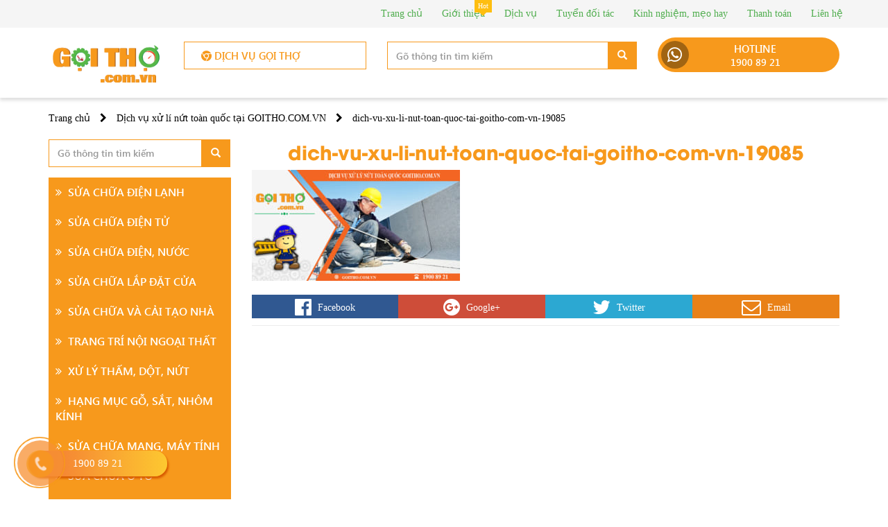

--- FILE ---
content_type: text/html; charset=UTF-8
request_url: https://goitho.com.vn/dich-vu-xu-li-nut-toan-quoc-tai-goitho-com-vn/dich-vu-xu-li-nut-toan-quoc-tai-goitho-com-vn-19085/
body_size: 19357
content:
<!DOCTYPE html>
<html lang="vi">
  <head><meta charset="UTF-8"><script>if(navigator.userAgent.match(/MSIE|Internet Explorer/i)||navigator.userAgent.match(/Trident\/7\..*?rv:11/i)){var href=document.location.href;if(!href.match(/[?&]nowprocket/)){if(href.indexOf("?")==-1){if(href.indexOf("#")==-1){document.location.href=href+"?nowprocket=1"}else{document.location.href=href.replace("#","?nowprocket=1#")}}else{if(href.indexOf("#")==-1){document.location.href=href+"&nowprocket=1"}else{document.location.href=href.replace("#","&nowprocket=1#")}}}}</script><script>class RocketLazyLoadScripts{constructor(e){this.triggerEvents=e,this.eventOptions={passive:!0},this.userEventHandler=this.triggerListener.bind(this),this.delayedScripts={normal:[],async:[],defer:[]},this.allJQueries=[]}_addUserInteractionListener(e){this.triggerEvents.forEach((t=>window.addEventListener(t,e.userEventHandler,e.eventOptions)))}_removeUserInteractionListener(e){this.triggerEvents.forEach((t=>window.removeEventListener(t,e.userEventHandler,e.eventOptions)))}_interceptClicks(e){e.interceptedClicks=[],e.clickHandler=e._saveClicks.bind(e),window.addEventListener("click",e.clickHandler)}_saveClicks(e){this.interceptedClicks.push(e),e.target.matches('a[href="#"], a[href="#"] *')&&e.preventDefault()}_replayClicks(){window.removeEventListener("click",this.clickHandler),this.interceptedClicks.forEach((e=>{e.target.dispatchEvent(new MouseEvent("click",{view:e.view,bubbles:!0,cancelable:!0}))}))}triggerListener(){this._removeUserInteractionListener(this),"loading"===document.readyState?document.addEventListener("DOMContentLoaded",this._loadEverythingNow.bind(this)):this._loadEverythingNow()}async _loadEverythingNow(){this._delayEventListeners(),this._delayJQueryReady(this),this._handleDocumentWrite(),this._registerAllDelayedScripts(),this._preloadAllScripts(),await this._loadScriptsFromList(this.delayedScripts.normal),await this._loadScriptsFromList(this.delayedScripts.defer),await this._loadScriptsFromList(this.delayedScripts.async),await this._triggerDOMContentLoaded(),await this._triggerWindowLoad(),window.dispatchEvent(new Event("rocket-allScriptsLoaded")),this._replayClicks()}_registerAllDelayedScripts(){document.querySelectorAll("script[type=rocketlazyloadscript]").forEach((e=>{e.hasAttribute("src")?e.hasAttribute("async")&&!1!==e.async?this.delayedScripts.async.push(e):e.hasAttribute("defer")&&!1!==e.defer||"module"===e.getAttribute("data-rocket-type")?this.delayedScripts.defer.push(e):this.delayedScripts.normal.push(e):this.delayedScripts.normal.push(e)}))}async _transformScript(e){return await this._requestAnimFrame(),new Promise((t=>{const n=document.createElement("script");[...e.attributes].forEach((e=>{let t=e.nodeName;"type"!==t&&("data-rocket-type"===t&&(t="type"),n.setAttribute(t,e.nodeValue))})),e.hasAttribute("src")?(n.addEventListener("load",t),n.addEventListener("error",t)):(n.text=e.text,t()),e.parentNode.replaceChild(n,e)}))}async _loadScriptsFromList(e){const t=e.shift();return t?(await this._transformScript(t),this._loadScriptsFromList(e)):Promise.resolve()}_preloadAllScripts(){var e=document.createDocumentFragment();[...this.delayedScripts.normal,...this.delayedScripts.defer,...this.delayedScripts.async].forEach((t=>{const n=t.getAttribute("src");if(n){const t=document.createElement("link");t.href=n,t.rel="preload",t.as="script",e.appendChild(t)}})),document.head.appendChild(e)}_delayEventListeners(){let e={};function t(t,n){!function(t){function n(n){return e[t].eventsToRewrite.indexOf(n)>=0?"rocket-"+n:n}e[t]||(e[t]={originalFunctions:{add:t.addEventListener,remove:t.removeEventListener},eventsToRewrite:[]},t.addEventListener=function(){arguments[0]=n(arguments[0]),e[t].originalFunctions.add.apply(t,arguments)},t.removeEventListener=function(){arguments[0]=n(arguments[0]),e[t].originalFunctions.remove.apply(t,arguments)})}(t),e[t].eventsToRewrite.push(n)}function n(e,t){let n=e[t];Object.defineProperty(e,t,{get:()=>n||function(){},set(i){e["rocket"+t]=n=i}})}t(document,"DOMContentLoaded"),t(window,"DOMContentLoaded"),t(window,"load"),t(window,"pageshow"),t(document,"readystatechange"),n(document,"onreadystatechange"),n(window,"onload"),n(window,"onpageshow")}_delayJQueryReady(e){let t=window.jQuery;Object.defineProperty(window,"jQuery",{get:()=>t,set(n){if(n&&n.fn&&!e.allJQueries.includes(n)){n.fn.ready=n.fn.init.prototype.ready=function(t){e.domReadyFired?t.bind(document)(n):document.addEventListener("rocket-DOMContentLoaded",(()=>t.bind(document)(n)))};const t=n.fn.on;n.fn.on=n.fn.init.prototype.on=function(){if(this[0]===window){function e(e){return e.split(" ").map((e=>"load"===e||0===e.indexOf("load.")?"rocket-jquery-load":e)).join(" ")}"string"==typeof arguments[0]||arguments[0]instanceof String?arguments[0]=e(arguments[0]):"object"==typeof arguments[0]&&Object.keys(arguments[0]).forEach((t=>{delete Object.assign(arguments[0],{[e(t)]:arguments[0][t]})[t]}))}return t.apply(this,arguments),this},e.allJQueries.push(n)}t=n}})}async _triggerDOMContentLoaded(){this.domReadyFired=!0,await this._requestAnimFrame(),document.dispatchEvent(new Event("rocket-DOMContentLoaded")),await this._requestAnimFrame(),window.dispatchEvent(new Event("rocket-DOMContentLoaded")),await this._requestAnimFrame(),document.dispatchEvent(new Event("rocket-readystatechange")),await this._requestAnimFrame(),document.rocketonreadystatechange&&document.rocketonreadystatechange()}async _triggerWindowLoad(){await this._requestAnimFrame(),window.dispatchEvent(new Event("rocket-load")),await this._requestAnimFrame(),window.rocketonload&&window.rocketonload(),await this._requestAnimFrame(),this.allJQueries.forEach((e=>e(window).trigger("rocket-jquery-load"))),window.dispatchEvent(new Event("rocket-pageshow")),await this._requestAnimFrame(),window.rocketonpageshow&&window.rocketonpageshow()}_handleDocumentWrite(){const e=new Map;document.write=document.writeln=function(t){const n=document.currentScript,i=document.createRange(),r=n.parentElement;let a=e.get(n);void 0===a&&(a=n.nextSibling,e.set(n,a));const s=document.createDocumentFragment();i.setStart(s,0),s.appendChild(i.createContextualFragment(t)),r.insertBefore(s,a)}}async _requestAnimFrame(){return new Promise((e=>requestAnimationFrame(e)))}static run(){const e=new RocketLazyLoadScripts(["keydown","mousedown","mousemove","touchmove","touchstart","touchend","wheel"]);e._addUserInteractionListener(e),e._interceptClicks(e)}}RocketLazyLoadScripts.run();</script>
    
    <meta http-equiv="X-UA-Compatible" content="IE=edge">
    <meta name="viewport" content="width=device-width, initial-scale=1.0">
    <link rel="profile" href="http://gmpg.org/xfn/11">
    <script type="rocketlazyloadscript">(function(html){html.className = html.className.replace(/\bno-js\b/,'js')})(document.documentElement);</script>
<meta name='robots' content='index, follow, max-image-preview:large, max-snippet:-1, max-video-preview:-1' />
	<style>img:is([sizes="auto" i], [sizes^="auto," i]) { contain-intrinsic-size: 3000px 1500px }</style>
	
	<!-- This site is optimized with the Yoast SEO Premium plugin v22.9 (Yoast SEO v25.1) - https://yoast.com/wordpress/plugins/seo/ -->
	<title>dich-vu-xu-li-nut-toan-quoc-tai-goitho-com-vn-19085 - Gọi Thợ Toàn Quốc</title><link rel="stylesheet" href="https://goitho.com.vn/wp-content/cache/min/1/fcbdfd03b9973ec0fcdf52c374c50bc4.css" media="all" data-minify="1" />
	<link rel="canonical" href="https://goitho.com.vn/dich-vu-xu-li-nut-toan-quoc-tai-goitho-com-vn/dich-vu-xu-li-nut-toan-quoc-tai-goitho-com-vn-19085/" />
	<meta property="og:locale" content="vi_VN" />
	<meta property="og:type" content="article" />
	<meta property="og:title" content="dich-vu-xu-li-nut-toan-quoc-tai-goitho-com-vn-19085 - Gọi Thợ Toàn Quốc" />
	<meta property="og:url" content="https://goitho.com.vn/dich-vu-xu-li-nut-toan-quoc-tai-goitho-com-vn/dich-vu-xu-li-nut-toan-quoc-tai-goitho-com-vn-19085/" />
	<meta property="og:site_name" content="Gọi Thợ Toàn Quốc" />
	<meta property="og:image" content="https://goitho.com.vn/dich-vu-xu-li-nut-toan-quoc-tai-goitho-com-vn/dich-vu-xu-li-nut-toan-quoc-tai-goitho-com-vn-19085" />
	<meta property="og:image:width" content="850" />
	<meta property="og:image:height" content="453" />
	<meta property="og:image:type" content="image/jpeg" />
	<meta name="twitter:card" content="summary_large_image" />
	<script type="application/ld+json" class="yoast-schema-graph">{"@context":"https://schema.org","@graph":[{"@type":"WebPage","@id":"https://goitho.com.vn/dich-vu-xu-li-nut-toan-quoc-tai-goitho-com-vn/dich-vu-xu-li-nut-toan-quoc-tai-goitho-com-vn-19085/","url":"https://goitho.com.vn/dich-vu-xu-li-nut-toan-quoc-tai-goitho-com-vn/dich-vu-xu-li-nut-toan-quoc-tai-goitho-com-vn-19085/","name":"dich-vu-xu-li-nut-toan-quoc-tai-goitho-com-vn-19085 - Gọi Thợ Toàn Quốc","isPartOf":{"@id":"https://goitho.com.vn/#website"},"primaryImageOfPage":{"@id":"https://goitho.com.vn/dich-vu-xu-li-nut-toan-quoc-tai-goitho-com-vn/dich-vu-xu-li-nut-toan-quoc-tai-goitho-com-vn-19085/#primaryimage"},"image":{"@id":"https://goitho.com.vn/dich-vu-xu-li-nut-toan-quoc-tai-goitho-com-vn/dich-vu-xu-li-nut-toan-quoc-tai-goitho-com-vn-19085/#primaryimage"},"thumbnailUrl":"https://goitho.com.vn/wp-content/uploads/2018/10/dich-vu-xu-li-nut-toan-quoc-tai-goitho-com-vn-19085.jpg","datePublished":"2018-10-19T04:51:02+00:00","breadcrumb":{"@id":"https://goitho.com.vn/dich-vu-xu-li-nut-toan-quoc-tai-goitho-com-vn/dich-vu-xu-li-nut-toan-quoc-tai-goitho-com-vn-19085/#breadcrumb"},"inLanguage":"vi","potentialAction":[{"@type":"ReadAction","target":["https://goitho.com.vn/dich-vu-xu-li-nut-toan-quoc-tai-goitho-com-vn/dich-vu-xu-li-nut-toan-quoc-tai-goitho-com-vn-19085/"]}]},{"@type":"ImageObject","inLanguage":"vi","@id":"https://goitho.com.vn/dich-vu-xu-li-nut-toan-quoc-tai-goitho-com-vn/dich-vu-xu-li-nut-toan-quoc-tai-goitho-com-vn-19085/#primaryimage","url":"https://goitho.com.vn/wp-content/uploads/2018/10/dich-vu-xu-li-nut-toan-quoc-tai-goitho-com-vn-19085.jpg","contentUrl":"https://goitho.com.vn/wp-content/uploads/2018/10/dich-vu-xu-li-nut-toan-quoc-tai-goitho-com-vn-19085.jpg","width":850,"height":453},{"@type":"BreadcrumbList","@id":"https://goitho.com.vn/dich-vu-xu-li-nut-toan-quoc-tai-goitho-com-vn/dich-vu-xu-li-nut-toan-quoc-tai-goitho-com-vn-19085/#breadcrumb","itemListElement":[{"@type":"ListItem","position":1,"name":"Home","item":"https://goitho.com.vn/"},{"@type":"ListItem","position":2,"name":"Dịch vụ xử lí nứt toàn quốc tại GOITHO.COM.VN","item":"https://goitho.com.vn/dich-vu-xu-li-nut-toan-quoc-tai-goitho-com-vn/"},{"@type":"ListItem","position":3,"name":"dich-vu-xu-li-nut-toan-quoc-tai-goitho-com-vn-19085"}]},{"@type":"WebSite","@id":"https://goitho.com.vn/#website","url":"https://goitho.com.vn/","name":"Gọi Thợ Toàn Quốc","description":"Tìm Thợ Sửa Chữa Nhanh Và Uy Tín Nhất Việt Nam","publisher":{"@id":"https://goitho.com.vn/#organization"},"potentialAction":[{"@type":"SearchAction","target":{"@type":"EntryPoint","urlTemplate":"https://goitho.com.vn/?s={search_term_string}"},"query-input":{"@type":"PropertyValueSpecification","valueRequired":true,"valueName":"search_term_string"}}],"inLanguage":"vi"},{"@type":"Organization","@id":"https://goitho.com.vn/#organization","name":"Gọi Thợ Toàn Quốc","url":"https://goitho.com.vn/","logo":{"@type":"ImageObject","inLanguage":"vi","@id":"https://goitho.com.vn/#/schema/logo/image/","url":"https://goitho.com.vn/wp-content/uploads/2018/09/logo-01-e1536210190558.png","contentUrl":"https://goitho.com.vn/wp-content/uploads/2018/09/logo-01-e1536210190558.png","width":200,"height":101,"caption":"Gọi Thợ Toàn Quốc"},"image":{"@id":"https://goitho.com.vn/#/schema/logo/image/"}}]}</script>
	<!-- / Yoast SEO Premium plugin. -->



<link rel="alternate" type="application/rss+xml" title="Dòng thông tin Gọi Thợ Toàn Quốc &raquo;" href="https://goitho.com.vn/feed/" />
<link rel="alternate" type="application/rss+xml" title="Gọi Thợ Toàn Quốc &raquo; Dòng bình luận" href="https://goitho.com.vn/comments/feed/" />
<link rel="alternate" type="application/rss+xml" title="Gọi Thợ Toàn Quốc &raquo; dich-vu-xu-li-nut-toan-quoc-tai-goitho-com-vn-19085 Dòng bình luận" href="https://goitho.com.vn/dich-vu-xu-li-nut-toan-quoc-tai-goitho-com-vn/dich-vu-xu-li-nut-toan-quoc-tai-goitho-com-vn-19085/feed/" />
<style id='wp-emoji-styles-inline-css' type='text/css'>

	img.wp-smiley, img.emoji {
		display: inline !important;
		border: none !important;
		box-shadow: none !important;
		height: 1em !important;
		width: 1em !important;
		margin: 0 0.07em !important;
		vertical-align: -0.1em !important;
		background: none !important;
		padding: 0 !important;
	}
</style>

<style id='classic-theme-styles-inline-css' type='text/css'>
/*! This file is auto-generated */
.wp-block-button__link{color:#fff;background-color:#32373c;border-radius:9999px;box-shadow:none;text-decoration:none;padding:calc(.667em + 2px) calc(1.333em + 2px);font-size:1.125em}.wp-block-file__button{background:#32373c;color:#fff;text-decoration:none}
</style>
<style id='global-styles-inline-css' type='text/css'>
:root{--wp--preset--aspect-ratio--square: 1;--wp--preset--aspect-ratio--4-3: 4/3;--wp--preset--aspect-ratio--3-4: 3/4;--wp--preset--aspect-ratio--3-2: 3/2;--wp--preset--aspect-ratio--2-3: 2/3;--wp--preset--aspect-ratio--16-9: 16/9;--wp--preset--aspect-ratio--9-16: 9/16;--wp--preset--color--black: #000000;--wp--preset--color--cyan-bluish-gray: #abb8c3;--wp--preset--color--white: #ffffff;--wp--preset--color--pale-pink: #f78da7;--wp--preset--color--vivid-red: #cf2e2e;--wp--preset--color--luminous-vivid-orange: #ff6900;--wp--preset--color--luminous-vivid-amber: #fcb900;--wp--preset--color--light-green-cyan: #7bdcb5;--wp--preset--color--vivid-green-cyan: #00d084;--wp--preset--color--pale-cyan-blue: #8ed1fc;--wp--preset--color--vivid-cyan-blue: #0693e3;--wp--preset--color--vivid-purple: #9b51e0;--wp--preset--gradient--vivid-cyan-blue-to-vivid-purple: linear-gradient(135deg,rgba(6,147,227,1) 0%,rgb(155,81,224) 100%);--wp--preset--gradient--light-green-cyan-to-vivid-green-cyan: linear-gradient(135deg,rgb(122,220,180) 0%,rgb(0,208,130) 100%);--wp--preset--gradient--luminous-vivid-amber-to-luminous-vivid-orange: linear-gradient(135deg,rgba(252,185,0,1) 0%,rgba(255,105,0,1) 100%);--wp--preset--gradient--luminous-vivid-orange-to-vivid-red: linear-gradient(135deg,rgba(255,105,0,1) 0%,rgb(207,46,46) 100%);--wp--preset--gradient--very-light-gray-to-cyan-bluish-gray: linear-gradient(135deg,rgb(238,238,238) 0%,rgb(169,184,195) 100%);--wp--preset--gradient--cool-to-warm-spectrum: linear-gradient(135deg,rgb(74,234,220) 0%,rgb(151,120,209) 20%,rgb(207,42,186) 40%,rgb(238,44,130) 60%,rgb(251,105,98) 80%,rgb(254,248,76) 100%);--wp--preset--gradient--blush-light-purple: linear-gradient(135deg,rgb(255,206,236) 0%,rgb(152,150,240) 100%);--wp--preset--gradient--blush-bordeaux: linear-gradient(135deg,rgb(254,205,165) 0%,rgb(254,45,45) 50%,rgb(107,0,62) 100%);--wp--preset--gradient--luminous-dusk: linear-gradient(135deg,rgb(255,203,112) 0%,rgb(199,81,192) 50%,rgb(65,88,208) 100%);--wp--preset--gradient--pale-ocean: linear-gradient(135deg,rgb(255,245,203) 0%,rgb(182,227,212) 50%,rgb(51,167,181) 100%);--wp--preset--gradient--electric-grass: linear-gradient(135deg,rgb(202,248,128) 0%,rgb(113,206,126) 100%);--wp--preset--gradient--midnight: linear-gradient(135deg,rgb(2,3,129) 0%,rgb(40,116,252) 100%);--wp--preset--font-size--small: 13px;--wp--preset--font-size--medium: 20px;--wp--preset--font-size--large: 36px;--wp--preset--font-size--x-large: 42px;--wp--preset--spacing--20: 0.44rem;--wp--preset--spacing--30: 0.67rem;--wp--preset--spacing--40: 1rem;--wp--preset--spacing--50: 1.5rem;--wp--preset--spacing--60: 2.25rem;--wp--preset--spacing--70: 3.38rem;--wp--preset--spacing--80: 5.06rem;--wp--preset--shadow--natural: 6px 6px 9px rgba(0, 0, 0, 0.2);--wp--preset--shadow--deep: 12px 12px 50px rgba(0, 0, 0, 0.4);--wp--preset--shadow--sharp: 6px 6px 0px rgba(0, 0, 0, 0.2);--wp--preset--shadow--outlined: 6px 6px 0px -3px rgba(255, 255, 255, 1), 6px 6px rgba(0, 0, 0, 1);--wp--preset--shadow--crisp: 6px 6px 0px rgba(0, 0, 0, 1);}:where(.is-layout-flex){gap: 0.5em;}:where(.is-layout-grid){gap: 0.5em;}body .is-layout-flex{display: flex;}.is-layout-flex{flex-wrap: wrap;align-items: center;}.is-layout-flex > :is(*, div){margin: 0;}body .is-layout-grid{display: grid;}.is-layout-grid > :is(*, div){margin: 0;}:where(.wp-block-columns.is-layout-flex){gap: 2em;}:where(.wp-block-columns.is-layout-grid){gap: 2em;}:where(.wp-block-post-template.is-layout-flex){gap: 1.25em;}:where(.wp-block-post-template.is-layout-grid){gap: 1.25em;}.has-black-color{color: var(--wp--preset--color--black) !important;}.has-cyan-bluish-gray-color{color: var(--wp--preset--color--cyan-bluish-gray) !important;}.has-white-color{color: var(--wp--preset--color--white) !important;}.has-pale-pink-color{color: var(--wp--preset--color--pale-pink) !important;}.has-vivid-red-color{color: var(--wp--preset--color--vivid-red) !important;}.has-luminous-vivid-orange-color{color: var(--wp--preset--color--luminous-vivid-orange) !important;}.has-luminous-vivid-amber-color{color: var(--wp--preset--color--luminous-vivid-amber) !important;}.has-light-green-cyan-color{color: var(--wp--preset--color--light-green-cyan) !important;}.has-vivid-green-cyan-color{color: var(--wp--preset--color--vivid-green-cyan) !important;}.has-pale-cyan-blue-color{color: var(--wp--preset--color--pale-cyan-blue) !important;}.has-vivid-cyan-blue-color{color: var(--wp--preset--color--vivid-cyan-blue) !important;}.has-vivid-purple-color{color: var(--wp--preset--color--vivid-purple) !important;}.has-black-background-color{background-color: var(--wp--preset--color--black) !important;}.has-cyan-bluish-gray-background-color{background-color: var(--wp--preset--color--cyan-bluish-gray) !important;}.has-white-background-color{background-color: var(--wp--preset--color--white) !important;}.has-pale-pink-background-color{background-color: var(--wp--preset--color--pale-pink) !important;}.has-vivid-red-background-color{background-color: var(--wp--preset--color--vivid-red) !important;}.has-luminous-vivid-orange-background-color{background-color: var(--wp--preset--color--luminous-vivid-orange) !important;}.has-luminous-vivid-amber-background-color{background-color: var(--wp--preset--color--luminous-vivid-amber) !important;}.has-light-green-cyan-background-color{background-color: var(--wp--preset--color--light-green-cyan) !important;}.has-vivid-green-cyan-background-color{background-color: var(--wp--preset--color--vivid-green-cyan) !important;}.has-pale-cyan-blue-background-color{background-color: var(--wp--preset--color--pale-cyan-blue) !important;}.has-vivid-cyan-blue-background-color{background-color: var(--wp--preset--color--vivid-cyan-blue) !important;}.has-vivid-purple-background-color{background-color: var(--wp--preset--color--vivid-purple) !important;}.has-black-border-color{border-color: var(--wp--preset--color--black) !important;}.has-cyan-bluish-gray-border-color{border-color: var(--wp--preset--color--cyan-bluish-gray) !important;}.has-white-border-color{border-color: var(--wp--preset--color--white) !important;}.has-pale-pink-border-color{border-color: var(--wp--preset--color--pale-pink) !important;}.has-vivid-red-border-color{border-color: var(--wp--preset--color--vivid-red) !important;}.has-luminous-vivid-orange-border-color{border-color: var(--wp--preset--color--luminous-vivid-orange) !important;}.has-luminous-vivid-amber-border-color{border-color: var(--wp--preset--color--luminous-vivid-amber) !important;}.has-light-green-cyan-border-color{border-color: var(--wp--preset--color--light-green-cyan) !important;}.has-vivid-green-cyan-border-color{border-color: var(--wp--preset--color--vivid-green-cyan) !important;}.has-pale-cyan-blue-border-color{border-color: var(--wp--preset--color--pale-cyan-blue) !important;}.has-vivid-cyan-blue-border-color{border-color: var(--wp--preset--color--vivid-cyan-blue) !important;}.has-vivid-purple-border-color{border-color: var(--wp--preset--color--vivid-purple) !important;}.has-vivid-cyan-blue-to-vivid-purple-gradient-background{background: var(--wp--preset--gradient--vivid-cyan-blue-to-vivid-purple) !important;}.has-light-green-cyan-to-vivid-green-cyan-gradient-background{background: var(--wp--preset--gradient--light-green-cyan-to-vivid-green-cyan) !important;}.has-luminous-vivid-amber-to-luminous-vivid-orange-gradient-background{background: var(--wp--preset--gradient--luminous-vivid-amber-to-luminous-vivid-orange) !important;}.has-luminous-vivid-orange-to-vivid-red-gradient-background{background: var(--wp--preset--gradient--luminous-vivid-orange-to-vivid-red) !important;}.has-very-light-gray-to-cyan-bluish-gray-gradient-background{background: var(--wp--preset--gradient--very-light-gray-to-cyan-bluish-gray) !important;}.has-cool-to-warm-spectrum-gradient-background{background: var(--wp--preset--gradient--cool-to-warm-spectrum) !important;}.has-blush-light-purple-gradient-background{background: var(--wp--preset--gradient--blush-light-purple) !important;}.has-blush-bordeaux-gradient-background{background: var(--wp--preset--gradient--blush-bordeaux) !important;}.has-luminous-dusk-gradient-background{background: var(--wp--preset--gradient--luminous-dusk) !important;}.has-pale-ocean-gradient-background{background: var(--wp--preset--gradient--pale-ocean) !important;}.has-electric-grass-gradient-background{background: var(--wp--preset--gradient--electric-grass) !important;}.has-midnight-gradient-background{background: var(--wp--preset--gradient--midnight) !important;}.has-small-font-size{font-size: var(--wp--preset--font-size--small) !important;}.has-medium-font-size{font-size: var(--wp--preset--font-size--medium) !important;}.has-large-font-size{font-size: var(--wp--preset--font-size--large) !important;}.has-x-large-font-size{font-size: var(--wp--preset--font-size--x-large) !important;}
:where(.wp-block-post-template.is-layout-flex){gap: 1.25em;}:where(.wp-block-post-template.is-layout-grid){gap: 1.25em;}
:where(.wp-block-columns.is-layout-flex){gap: 2em;}:where(.wp-block-columns.is-layout-grid){gap: 2em;}
:root :where(.wp-block-pullquote){font-size: 1.5em;line-height: 1.6;}
</style>








<style id='rocket-lazyload-inline-css' type='text/css'>
.rll-youtube-player{position:relative;padding-bottom:56.23%;height:0;overflow:hidden;max-width:100%;}.rll-youtube-player iframe{position:absolute;top:0;left:0;width:100%;height:100%;z-index:100;background:0 0}.rll-youtube-player img{bottom:0;display:block;left:0;margin:auto;max-width:100%;width:100%;position:absolute;right:0;top:0;border:none;height:auto;cursor:pointer;-webkit-transition:.4s all;-moz-transition:.4s all;transition:.4s all}.rll-youtube-player img:hover{-webkit-filter:brightness(75%)}.rll-youtube-player .play{height:72px;width:72px;left:50%;top:50%;margin-left:-36px;margin-top:-36px;position:absolute;background:url(https://goitho.com.vn/wp-content/plugins/wp-rocket/assets/img/youtube.png) no-repeat;cursor:pointer}
</style>
<script type="rocketlazyloadscript" data-rocket-type="text/javascript" src="https://goitho.com.vn/wp-content/themes/timviec24/assets/js/jquery1.12.4.min.js?ver=6.8.3" id="jquery-js" defer></script>
<link rel="https://api.w.org/" href="https://goitho.com.vn/wp-json/" /><link rel="alternate" title="JSON" type="application/json" href="https://goitho.com.vn/wp-json/wp/v2/media/1317" /><link rel="EditURI" type="application/rsd+xml" title="RSD" href="https://goitho.com.vn/xmlrpc.php?rsd" />

<link rel='shortlink' href='https://goitho.com.vn/?p=1317' />
<link rel="icon" href="https://goitho.com.vn/wp-content/uploads/2018/09/cropped-logo-01-32x32.png" sizes="32x32" />
<link rel="icon" href="https://goitho.com.vn/wp-content/uploads/2018/09/cropped-logo-01-192x192.png" sizes="192x192" />
<link rel="apple-touch-icon" href="https://goitho.com.vn/wp-content/uploads/2018/09/cropped-logo-01-180x180.png" />
<meta name="msapplication-TileImage" content="https://goitho.com.vn/wp-content/uploads/2018/09/cropped-logo-01-270x270.png" />
<noscript><style id="rocket-lazyload-nojs-css">.rll-youtube-player, [data-lazy-src]{display:none !important;}</style></noscript>    <!-- Global site tag (gtag.js) - Google Analytics -->
	<script type="rocketlazyloadscript" async src="https://www.googletagmanager.com/gtag/js?id=UA-125436344-1"></script>
	<script type="rocketlazyloadscript">
	  window.dataLayer = window.dataLayer || [];
	  function gtag(){dataLayer.push(arguments);}
	  gtag('js', new Date());

	  gtag('config', 'UA-125436344-1');
	</script>
	<meta name="google-site-verification" content="-JY_LIcZz7wulnUGmmqCiOp_6GAB_qO944lS4Y9AbMc" />

  </head>
  <body class="attachment wp-singular attachment-template-default single single-attachment postid-1317 attachmentid-1317 attachment-jpeg wp-theme-timviec24">
 
  	<div class="menu-responsive menu-default hidden-md hidden-lg">
    <div class="menu-close">
      <span>Menu</span><i class="fa fa-times"></i>
    </div>
     <ul id="accordion" class="accordion"><li id=" menu-item-151" class="menu-item menu-item-type-custom menu-item-object-custom menu-item-home"><a href="https://goitho.com.vn/"><i class="fa " aria-hidden="true"></i> Trang chủ</a></li>
<li id=" menu-item-152" class="hot menu-item menu-item-type-post_type menu-item-object-page"><a href="https://goitho.com.vn/gioi-thieu/"><i class="fa " aria-hidden="true"></i> Giới thiệu</a></li>
<li id=" menu-item-154" class="menu-item menu-item-type-taxonomy menu-item-object-category"><a href="https://goitho.com.vn/dich-vu/"><i class="fa " aria-hidden="true"></i> Dịch vụ</a></li>
<li id=" menu-item-1098" class="menu-item menu-item-type-taxonomy menu-item-object-category"><a href="https://goitho.com.vn/tuyen-doi-tac/"><i class="fa " aria-hidden="true"></i> Tuyển đối tác</a></li>
<li id=" menu-item-805" class="menu-item menu-item-type-taxonomy menu-item-object-category"><a href="https://goitho.com.vn/kinh-nghiem-meo-hay/"><i class="fa " aria-hidden="true"></i> Kinh nghiệm, mẹo hay</a></li>
<li id=" menu-item-1665" class="menu-item menu-item-type-post_type menu-item-object-page"><a href="https://goitho.com.vn/thanh-toan/"><i class="fa " aria-hidden="true"></i> Thanh toán</a></li>
<li id=" menu-item-896" class="menu-item menu-item-type-post_type menu-item-object-page"><a href="https://goitho.com.vn/lien-he/"><i class="fa " aria-hidden="true"></i> Liên hệ</a></li>
</ul>    </div>
	<header class="header clearfix">
		<nav class="nav__header visible-md visible-lg"><ul id="menu-header-menu-1" class="container"><li id=" menu-item-151" class="menu-item menu-item-type-custom menu-item-object-custom menu-item-home"><a href="https://goitho.com.vn/"><i class="fa " aria-hidden="true"></i> Trang chủ</a></li>
<li id=" menu-item-152" class="hot menu-item menu-item-type-post_type menu-item-object-page"><a href="https://goitho.com.vn/gioi-thieu/"><i class="fa " aria-hidden="true"></i> Giới thiệu</a></li>
<li id=" menu-item-154" class="menu-item menu-item-type-taxonomy menu-item-object-category"><a href="https://goitho.com.vn/dich-vu/"><i class="fa " aria-hidden="true"></i> Dịch vụ</a></li>
<li id=" menu-item-1098" class="menu-item menu-item-type-taxonomy menu-item-object-category"><a href="https://goitho.com.vn/tuyen-doi-tac/"><i class="fa " aria-hidden="true"></i> Tuyển đối tác</a></li>
<li id=" menu-item-805" class="menu-item menu-item-type-taxonomy menu-item-object-category"><a href="https://goitho.com.vn/kinh-nghiem-meo-hay/"><i class="fa " aria-hidden="true"></i> Kinh nghiệm, mẹo hay</a></li>
<li id=" menu-item-1665" class="menu-item menu-item-type-post_type menu-item-object-page"><a href="https://goitho.com.vn/thanh-toan/"><i class="fa " aria-hidden="true"></i> Thanh toán</a></li>
<li id=" menu-item-896" class="menu-item menu-item-type-post_type menu-item-object-page"><a href="https://goitho.com.vn/lien-he/"><i class="fa " aria-hidden="true"></i> Liên hệ</a></li>
</ul></nav>		<div class="header__header">
		    <div class="container">
		    	<div class="row">
										<div class="logo col-md-2 col-sm-3 col-xs-12">
					    
						<a href="https://goitho.com.vn" title="Gọi Thợ Toàn Quốc">
					         
					        	<img src="data:image/svg+xml,%3Csvg%20xmlns='http://www.w3.org/2000/svg'%20viewBox='0%200%20160%200'%3E%3C/svg%3E" alt="Gọi Thợ Toàn Quốc" class="img-responsive center-block" width="160" height="auto" data-lazy-src="https://goitho.com.vn/wp-content/uploads/2018/09/logo-01-e1536210190558.png"/><noscript><img src="https://goitho.com.vn/wp-content/uploads/2018/09/logo-01-e1536210190558.png" alt="Gọi Thợ Toàn Quốc" class="img-responsive center-block" width="160" height="auto"/></noscript> 
					         
				        	<span style="display: none">dich-vu-xu-li-nut-toan-quoc-tai-goitho-com-vn-19085 - Gọi Thợ Toàn Quốc</span>
						</a>
					</div>
					
					<div class="col-xs-5 col-sm-7 col-md-3 hidden-xs">
						<nav class="menu__top"><ul id="menu-menu-danh-mu%cc%a3c-nghe" class="menu"><li id=" menu-item-816" class="menu-item menu-item-type-taxonomy menu-item-object-category menu-item-has-children"><a href="https://goitho.com.vn/dich-vu/"><i class="fa " aria-hidden="true"></i> <i class="fa fa fa-chrome" aria-hidden="true"></i> Dịch vụ Gọi Thợ</a>
<ul class="sub-menu">
	<li id=" menu-item-807" class="menu-item menu-item-type-taxonomy menu-item-object-category"><a href="https://goitho.com.vn/dich-vu/hang-muc-go-sat-nhom-kinh/"><i class="fa " aria-hidden="true"></i> Hạng mục gỗ, sắt, nhôm kính</a></li>
	<li id=" menu-item-808" class="menu-item menu-item-type-taxonomy menu-item-object-category"><a href="https://goitho.com.vn/kinh-nghiem-meo-hay/"><i class="fa " aria-hidden="true"></i> Kinh nghiệm, mẹo hay</a></li>
	<li id=" menu-item-828" class="menu-item menu-item-type-taxonomy menu-item-object-category"><a href="https://goitho.com.vn/dich-vu/sua-chua-dien-lanh/"><i class="fa " aria-hidden="true"></i> Sửa chữa điện lạnh</a></li>
	<li id=" menu-item-809" class="menu-item menu-item-type-taxonomy menu-item-object-category"><a href="https://goitho.com.vn/dich-vu/sua-chua-dien-tu/"><i class="fa " aria-hidden="true"></i> Sửa chữa điện tử</a></li>
	<li id=" menu-item-810" class="menu-item menu-item-type-taxonomy menu-item-object-category"><a href="https://goitho.com.vn/dich-vu/sua-chua-dien-nuoc/"><i class="fa " aria-hidden="true"></i> Sửa chữa điện, nước</a></li>
	<li id=" menu-item-811" class="menu-item menu-item-type-taxonomy menu-item-object-category"><a href="https://goitho.com.vn/dich-vu/sua-chua-lap-dat-cua/"><i class="fa " aria-hidden="true"></i> Sửa chữa lắp đặt cửa</a></li>
	<li id=" menu-item-812" class="menu-item menu-item-type-taxonomy menu-item-object-category"><a href="https://goitho.com.vn/dich-vu/sua-chua-va-cai-tao-nha/"><i class="fa " aria-hidden="true"></i> Sửa chữa và cải tạo nhà</a></li>
	<li id=" menu-item-813" class="menu-item menu-item-type-taxonomy menu-item-object-category"><a href="https://goitho.com.vn/dich-vu/trang-tri-noi-ngoai-that/"><i class="fa " aria-hidden="true"></i> Trang trí nội ngoại thất</a></li>
	<li id=" menu-item-814" class="menu-item menu-item-type-taxonomy menu-item-object-category"><a href="https://goitho.com.vn/dich-vu/xu-ly-tham-dot-nut/"><i class="fa " aria-hidden="true"></i> Xử lý thấm, dột, nứt</a></li>
	<li id=" menu-item-901" class="menu-item menu-item-type-taxonomy menu-item-object-category"><a href="https://goitho.com.vn/dich-vu/sua-chua-mang-may-tinh/"><i class="fa " aria-hidden="true"></i> Sửa chữa mạng, máy tính</a></li>
	<li id=" menu-item-902" class="menu-item menu-item-type-taxonomy menu-item-object-category"><a href="https://goitho.com.vn/dich-vu/sua-chua-o-to/"><i class="fa " aria-hidden="true"></i> Sửa chữa ô tô</a></li>
	<li id=" menu-item-903" class="menu-item menu-item-type-taxonomy menu-item-object-category"><a href="https://goitho.com.vn/dich-vu/sua-chua-xe-may/"><i class="fa " aria-hidden="true"></i> Sửa chữa xe máy</a></li>
	<li id=" menu-item-806" class="menu-item menu-item-type-taxonomy menu-item-object-category"><a href="https://goitho.com.vn/dich-vu/cac-hu-hong-khac/"><i class="fa " aria-hidden="true"></i> Các hư hỏng khác</a></li>
	<li id=" menu-item-1773" class="menu-item menu-item-type-taxonomy menu-item-object-category"><a href="https://goitho.com.vn/dich-vu/sua-chua-may-bay/"><i class="fa " aria-hidden="true"></i> Sửa chữa máy bay</a></li>
</ul>
</li>
</ul></nav>          			</div>
          			<div class="col-xs-12 col-sm-4 col-md-4 visible-md visible-lg">
          				<div class="header__search">
          					
<form role="search" method="get" class="search-form" action="https://goitho.com.vn/">
	<div class="form-group">
		<div class="input-group">
			<input type="search" class="form-control" placeholder="Gõ thông tin tìm kiếm" value="" name="s" />
			<div class="input-group-btn">
				<button class="btn buttom-search" type="submit"><i class="glyphicon glyphicon-search"></i></button>
			</div>
		</div>
	</div>
</form>          				</div>
          			</div>
          			<div class="col-xs-3 col-sm-4 col-md-3 visible-md visible-lg">
					  <div class="hotline">
					    <a class="btn-register" data-toggle="modal" href="#modal-register">
					      <strong>Hotline</strong>
					      <span>1900 89 21</span>
					    </a>
					  </div>
					</div>

			    	<div class="menu-icon hidden-md hidden-lg">
				      <div class="menu-open menu-default-open">
				        <i class="fa fa-bars"></i>
				      </div>
				    </div>
		    	</div>
		    </div>
	    </div>
	</header>

	<section class="intro-header">
    <div class="container">
        <div class="row">
            <div class="col-lg-12 col-md-12">
                <div class="post__heading">
					<div xmlns:v="https://rdf.data-vocabulary.org/#"  id="crumbs" class="crumbs"><span typeof="v:Breadcrumb"><a rel="v:url" property="v:title" class="crumbs-home" href="https://goitho.com.vn"><i class="tieicon-home"></i>Trang chủ</a></span> <span class="delimiter"><i class="fa fa-chevron-right" aria-hidden="true"></i></span> <span typeof="v:Breadcrumb"><a rel="v:url" property="v:title" href="https://goitho.com.vn/dich-vu-xu-li-nut-toan-quoc-tai-goitho-com-vn/">Dịch vụ xử lí nứt toàn quốc tại GOITHO.COM.VN</a></span> <span class="delimiter"><i class="fa fa-chevron-right" aria-hidden="true"></i></span> <span class="current">dich-vu-xu-li-nut-toan-quoc-tai-goitho-com-vn-19085</span></div>					          		</div>
            </div>
        </div>
    </div>
</section>

	
<section class="single__section">
	<div class="container">
		<div class="row">
			<div class="col-xs-12 col-sm-12 col-md-9 col-md-push-3">
				<main id="main" class="single__content" role="main">
					<article class="single__item">
	<header class="entry-header">
		<h1 class="entry-title">dich-vu-xu-li-nut-toan-quoc-tai-goitho-com-vn-19085</h1>	</header>
	<div class="entry-content">
		<p class="attachment"><a href='https://goitho.com.vn/wp-content/uploads/2018/10/dich-vu-xu-li-nut-toan-quoc-tai-goitho-com-vn-19085.jpg'><img decoding="async" width="300" height="160" src="data:image/svg+xml,%3Csvg%20xmlns='http://www.w3.org/2000/svg'%20viewBox='0%200%20300%20160'%3E%3C/svg%3E" class="attachment-medium size-medium" alt="" data-lazy-srcset="https://goitho.com.vn/wp-content/uploads/2018/10/dich-vu-xu-li-nut-toan-quoc-tai-goitho-com-vn-19085-300x160.jpg 300w, https://goitho.com.vn/wp-content/uploads/2018/10/dich-vu-xu-li-nut-toan-quoc-tai-goitho-com-vn-19085-768x409.jpg 768w, https://goitho.com.vn/wp-content/uploads/2018/10/dich-vu-xu-li-nut-toan-quoc-tai-goitho-com-vn-19085-375x200.jpg 375w, https://goitho.com.vn/wp-content/uploads/2018/10/dich-vu-xu-li-nut-toan-quoc-tai-goitho-com-vn-19085-106x56.jpg 106w, https://goitho.com.vn/wp-content/uploads/2018/10/dich-vu-xu-li-nut-toan-quoc-tai-goitho-com-vn-19085.jpg 850w" data-lazy-sizes="(max-width: 300px) 100vw, 300px" data-lazy-src="https://goitho.com.vn/wp-content/uploads/2018/10/dich-vu-xu-li-nut-toan-quoc-tai-goitho-com-vn-19085-300x160.jpg" /><noscript><img decoding="async" width="300" height="160" src="https://goitho.com.vn/wp-content/uploads/2018/10/dich-vu-xu-li-nut-toan-quoc-tai-goitho-com-vn-19085-300x160.jpg" class="attachment-medium size-medium" alt="" srcset="https://goitho.com.vn/wp-content/uploads/2018/10/dich-vu-xu-li-nut-toan-quoc-tai-goitho-com-vn-19085-300x160.jpg 300w, https://goitho.com.vn/wp-content/uploads/2018/10/dich-vu-xu-li-nut-toan-quoc-tai-goitho-com-vn-19085-768x409.jpg 768w, https://goitho.com.vn/wp-content/uploads/2018/10/dich-vu-xu-li-nut-toan-quoc-tai-goitho-com-vn-19085-375x200.jpg 375w, https://goitho.com.vn/wp-content/uploads/2018/10/dich-vu-xu-li-nut-toan-quoc-tai-goitho-com-vn-19085-106x56.jpg 106w, https://goitho.com.vn/wp-content/uploads/2018/10/dich-vu-xu-li-nut-toan-quoc-tai-goitho-com-vn-19085.jpg 850w" sizes="(max-width: 300px) 100vw, 300px" /></noscript></a></p>
	</div>
		<div class="fb-comments" data-href="https://goitho.com.vn/dich-vu-xu-li-nut-toan-quoc-tai-goitho-com-vn/dich-vu-xu-li-nut-toan-quoc-tai-goitho-com-vn-19085/" data-numposts="5" data-width="100%"></div>
	<footer>
				<div class="social">
            <div class="share-buttons">
    <div class="row no-margin">
                <div class="col-xs-6 col-sm-4 col-md-3">
            <a class="btn btn-facebook" rel="nofollow"
                href="http://www.facebook.com/"
                onclick="popUp=window.open(
                    'http://www.facebook.com/sharer.php?u=https://goitho.com.vn/dich-vu-xu-li-nut-toan-quoc-tai-goitho-com-vn/dich-vu-xu-li-nut-toan-quoc-tai-goitho-com-vn-19085/',
                    'popupwindow',
                    'scrollbars=yes,width=800,height=400');
                popUp.focus();
                return false">
                <span class="fa fa-facebook-official fa-2x"></span>  <span class="sospace">Facebook</span>
            </a>
        </div>
        <div class="col-xs-6 col-sm-4 col-md-3">
            <a class="btn btn-googleplus" rel="nofollow"
                href="http://www.plus.google.com/"
                onclick="popUp=window.open(
                    'https://plus.google.com/share?url=https://goitho.com.vn/dich-vu-xu-li-nut-toan-quoc-tai-goitho-com-vn/dich-vu-xu-li-nut-toan-quoc-tai-goitho-com-vn-19085/',
                    'popupwindow',
                    'scrollbars=yes,width=800,height=400');
                popUp.focus();
                return false">
                <span class="fa fa-google-plus-official fa-2x"></span> <span class="sospace">Google+</span>
            </a>
        </div>
        <div class="col-xs-6 col-sm-4 col-md-3">
            <a class="btn btn-twitter" rel="nofollow"
                href="http://twitter.com/"
                onclick="popUp=window.open(
                    'http://twitter.com/intent/tweet?text=\'dich-vu-xu-li-nut-toan-quoc-tai-goitho-com-vn-19085\' - https://goitho.com.vn/dich-vu-xu-li-nut-toan-quoc-tai-goitho-com-vn/dich-vu-xu-li-nut-toan-quoc-tai-goitho-com-vn-19085/',
                    'popupwindow',
                    'scrollbars=yes,width=800,height=400');
                popUp.focus();
                return false">
               <span class="fa fa-twitter fa-2x"></span> <span class="sospace">Twitter</span>
            </a>
        </div>
        <div class="col-xs-6 col-sm-4 col-md-3">
            <a class="btn btn-email" rel="nofollow"
                href="mailto:?subject=dich-vu-xu-li-nut-toan-quoc-tai-goitho-com-vn-19085 via Gọi Thợ Toàn Quốc&amp;
                body=I've just read 'dich-vu-xu-li-nut-toan-quoc-tai-goitho-com-vn-19085' at https://goitho.com.vn/dich-vu-xu-li-nut-toan-quoc-tai-goitho-com-vn/dich-vu-xu-li-nut-toan-quoc-tai-goitho-com-vn-19085/">
                <span class="fa fa-envelope-o fa-2x"></span> <span class="sospace">Email</span>
            </a>
        </div>
    </div>
</div>
        </div>
	</footer>

</article>

					
				</main>
			</div>
		<div class="col-xs-12 col-sm-12 col-md-3 col-md-pull-9">
  <aside class="sidebar">
  	<section id="search-2" class="widget widget_search">
<form role="search" method="get" class="search-form" action="https://goitho.com.vn/">
	<div class="form-group">
		<div class="input-group">
			<input type="search" class="form-control" placeholder="Gõ thông tin tìm kiếm" value="" name="s" />
			<div class="input-group-btn">
				<button class="btn buttom-search" type="submit"><i class="glyphicon glyphicon-search"></i></button>
			</div>
		</div>
	</div>
</form></section><section id="nav_menu-2" class="widget widget_nav_menu"><div class="menu-main-menu-container"><ul id="menu-main-menu" class="menu"><li id=" menu-item-833" class="menu-item menu-item-type-taxonomy menu-item-object-category"><a href="https://goitho.com.vn/dich-vu/sua-chua-dien-lanh/"><i class="fa " aria-hidden="true"></i> Sửa chữa điện lạnh</a></li>
<li id=" menu-item-834" class="menu-item menu-item-type-taxonomy menu-item-object-category"><a href="https://goitho.com.vn/dich-vu/sua-chua-dien-tu/"><i class="fa " aria-hidden="true"></i> Sửa chữa điện tử</a></li>
<li id=" menu-item-835" class="menu-item menu-item-type-taxonomy menu-item-object-category"><a href="https://goitho.com.vn/dich-vu/sua-chua-dien-nuoc/"><i class="fa " aria-hidden="true"></i> Sửa chữa điện, nước</a></li>
<li id=" menu-item-836" class="menu-item menu-item-type-taxonomy menu-item-object-category"><a href="https://goitho.com.vn/dich-vu/sua-chua-lap-dat-cua/"><i class="fa " aria-hidden="true"></i> Sửa chữa lắp đặt cửa</a></li>
<li id=" menu-item-837" class="menu-item menu-item-type-taxonomy menu-item-object-category"><a href="https://goitho.com.vn/dich-vu/sua-chua-va-cai-tao-nha/"><i class="fa " aria-hidden="true"></i> Sửa chữa và cải tạo nhà</a></li>
<li id=" menu-item-838" class="menu-item menu-item-type-taxonomy menu-item-object-category"><a href="https://goitho.com.vn/dich-vu/trang-tri-noi-ngoai-that/"><i class="fa " aria-hidden="true"></i> Trang trí nội ngoại thất</a></li>
<li id=" menu-item-839" class="menu-item menu-item-type-taxonomy menu-item-object-category"><a href="https://goitho.com.vn/dich-vu/xu-ly-tham-dot-nut/"><i class="fa " aria-hidden="true"></i> Xử lý thấm, dột, nứt</a></li>
<li id=" menu-item-831" class="menu-item menu-item-type-taxonomy menu-item-object-category"><a href="https://goitho.com.vn/dich-vu/hang-muc-go-sat-nhom-kinh/"><i class="fa " aria-hidden="true"></i> Hạng mục gỗ, sắt, nhôm kính</a></li>
<li id=" menu-item-846" class="menu-item menu-item-type-taxonomy menu-item-object-category"><a href="https://goitho.com.vn/dich-vu/sua-chua-mang-may-tinh/"><i class="fa " aria-hidden="true"></i> Sửa chữa mạng, máy tính</a></li>
<li id=" menu-item-847" class="menu-item menu-item-type-taxonomy menu-item-object-category"><a href="https://goitho.com.vn/dich-vu/sua-chua-o-to/"><i class="fa " aria-hidden="true"></i> Sửa chữa ô tô</a></li>
<li id=" menu-item-848" class="menu-item menu-item-type-taxonomy menu-item-object-category"><a href="https://goitho.com.vn/dich-vu/sua-chua-xe-may/"><i class="fa " aria-hidden="true"></i> Sửa chữa xe máy</a></li>
<li id=" menu-item-906" class="menu-item menu-item-type-taxonomy menu-item-object-category"><a href="https://goitho.com.vn/dich-vu/cac-hu-hong-khac/"><i class="fa " aria-hidden="true"></i> Các hư hỏng khác</a></li>
</ul></div></section><section id="media_image-2" class="widget widget_media_image"><a href="https://bit.ly/2OzSHwh" target="_blank"><img width="262" height="250" src="data:image/svg+xml,%3Csvg%20xmlns='http://www.w3.org/2000/svg'%20viewBox='0%200%20262%20250'%3E%3C/svg%3E" class="image wp-image-1682  attachment-full size-full" alt="" style="max-width: 100%; height: auto;" title="top 10 hà nội" decoding="async" data-lazy-src="https://goitho.com.vn/wp-content/uploads/2018/12/sitebar-01.png" /><noscript><img width="262" height="250" src="https://goitho.com.vn/wp-content/uploads/2018/12/sitebar-01.png" class="image wp-image-1682  attachment-full size-full" alt="" style="max-width: 100%; height: auto;" title="top 10 hà nội" decoding="async" /></noscript></a></section>    <div class="widget-post">
    	<h2 class="widget-title">Bài viết nổi bật</h2>
    	    					<div class="widget-list">
    						<div class="row">
    						<div class="col-md-5 col-sm-5 col-xs-5">
								<a href="https://goitho.com.vn/thiet-ke-web-ha-noi-cho-doanh-nghiep-dich-vu/"><img width="106" height="56" src="data:image/svg+xml,%3Csvg%20xmlns='http://www.w3.org/2000/svg'%20viewBox='0%200%20106%2056'%3E%3C/svg%3E" class="attachment-mai-widget size-mai-widget wp-post-image" alt="Thiết kế web Hà Nội nâng tầm doanh nghiệp" decoding="async" data-lazy-srcset="https://goitho.com.vn/wp-content/uploads/2025/10/thiet-ke-web-ha-noi-cho-doanh-nghiep-dich-vu-30785-106x56.png 106w, https://goitho.com.vn/wp-content/uploads/2025/10/thiet-ke-web-ha-noi-cho-doanh-nghiep-dich-vu-30785-375x200.png 375w" data-lazy-sizes="(max-width: 106px) 100vw, 106px" data-lazy-src="https://goitho.com.vn/wp-content/uploads/2025/10/thiet-ke-web-ha-noi-cho-doanh-nghiep-dich-vu-30785-106x56.png" /><noscript><img width="106" height="56" src="https://goitho.com.vn/wp-content/uploads/2025/10/thiet-ke-web-ha-noi-cho-doanh-nghiep-dich-vu-30785-106x56.png" class="attachment-mai-widget size-mai-widget wp-post-image" alt="Thiết kế web Hà Nội nâng tầm doanh nghiệp" decoding="async" srcset="https://goitho.com.vn/wp-content/uploads/2025/10/thiet-ke-web-ha-noi-cho-doanh-nghiep-dich-vu-30785-106x56.png 106w, https://goitho.com.vn/wp-content/uploads/2025/10/thiet-ke-web-ha-noi-cho-doanh-nghiep-dich-vu-30785-375x200.png 375w" sizes="(max-width: 106px) 100vw, 106px" /></noscript></a>
							</div>
							<div class="col-md-7 col-sm-7 col-xs-7">
								<p><a href="https://goitho.com.vn/thiet-ke-web-ha-noi-cho-doanh-nghiep-dich-vu/">Thiết Kế Web Hà Nội – Nâng tầm doanh nghiệp dịch vụ Việt trên nền tảng số</a></p>
							</div>
    					</div>
    				</div>
				
				
    		    					<div class="widget-list">
    						<div class="row">
    						<div class="col-md-5 col-sm-5 col-xs-5">
								<a href="https://goitho.com.vn/kham-pha-tuyen-duong-ven-song-ben-du-thuyen-at-saigon-riverside-noi-cuoc-song-thang-hoa/"><img width="106" height="56" src="data:image/svg+xml,%3Csvg%20xmlns='http://www.w3.org/2000/svg'%20viewBox='0%200%20106%2056'%3E%3C/svg%3E" class="attachment-mai-widget size-mai-widget wp-post-image" alt="" decoding="async" data-lazy-srcset="https://goitho.com.vn/wp-content/uploads/2025/10/unnamed-4-106x56.jpg 106w, https://goitho.com.vn/wp-content/uploads/2025/10/unnamed-4-375x200.jpg 375w" data-lazy-sizes="(max-width: 106px) 100vw, 106px" data-lazy-src="https://goitho.com.vn/wp-content/uploads/2025/10/unnamed-4-106x56.jpg" /><noscript><img width="106" height="56" src="https://goitho.com.vn/wp-content/uploads/2025/10/unnamed-4-106x56.jpg" class="attachment-mai-widget size-mai-widget wp-post-image" alt="" decoding="async" srcset="https://goitho.com.vn/wp-content/uploads/2025/10/unnamed-4-106x56.jpg 106w, https://goitho.com.vn/wp-content/uploads/2025/10/unnamed-4-375x200.jpg 375w" sizes="(max-width: 106px) 100vw, 106px" /></noscript></a>
							</div>
							<div class="col-md-7 col-sm-7 col-xs-7">
								<p><a href="https://goitho.com.vn/kham-pha-tuyen-duong-ven-song-ben-du-thuyen-at-saigon-riverside-noi-cuoc-song-thang-hoa/">Khám Phá Tuyến Đường Ven Sông &#038; Bến Du Thuyền A&#038;T Saigon Riverside: Nơi Cuộc Sống Thăng Hoa</a></p>
							</div>
    					</div>
    				</div>
				
				
    		    					<div class="widget-list">
    						<div class="row">
    						<div class="col-md-5 col-sm-5 col-xs-5">
								<a href="https://goitho.com.vn/van-cap-nuoc-bon-cau-vai-tro-dau-hieu-hong-va-cach-xu-ly-hieu-qua/"><img width="1872" height="1872" src="data:image/svg+xml,%3Csvg%20xmlns='http://www.w3.org/2000/svg'%20viewBox='0%200%201872%201872'%3E%3C/svg%3E" class="img-responsive center-block wp-post-image" alt="Image not found" data-lazy-src="https://goitho.com.vn/wp-content/themes/timviec24//assets/images/no-image-icon.png" /><noscript><img width="1872" height="1872" src="https://goitho.com.vn/wp-content/themes/timviec24//assets/images/no-image-icon.png" class="img-responsive center-block wp-post-image" alt="Image not found" /></noscript></a>
							</div>
							<div class="col-md-7 col-sm-7 col-xs-7">
								<p><a href="https://goitho.com.vn/van-cap-nuoc-bon-cau-vai-tro-dau-hieu-hong-va-cach-xu-ly-hieu-qua/">Van cấp nước bồn cầu: Vai trò, dấu hiệu hỏng và cách xử lý hiệu quả</a></p>
							</div>
    					</div>
    				</div>
				
				
    		    					<div class="widget-list">
    						<div class="row">
    						<div class="col-md-5 col-sm-5 col-xs-5">
								<a href="https://goitho.com.vn/cau-tao-va-cach-lap-voi-xit-ve-sinh-don-gian-chuan-tai-nha/"><img width="106" height="56" src="data:image/svg+xml,%3Csvg%20xmlns='http://www.w3.org/2000/svg'%20viewBox='0%200%20106%2056'%3E%3C/svg%3E" class="attachment-mai-widget size-mai-widget wp-post-image" alt="" decoding="async" data-lazy-srcset="https://goitho.com.vn/wp-content/uploads/2025/05/cau-tao-va-cach-lap-voi-xit-ve-sinh-don-gian-chuan-tai-nha-18307-106x56.jpg 106w, https://goitho.com.vn/wp-content/uploads/2025/05/cau-tao-va-cach-lap-voi-xit-ve-sinh-don-gian-chuan-tai-nha-18307-375x200.jpg 375w" data-lazy-sizes="(max-width: 106px) 100vw, 106px" data-lazy-src="https://goitho.com.vn/wp-content/uploads/2025/05/cau-tao-va-cach-lap-voi-xit-ve-sinh-don-gian-chuan-tai-nha-18307-106x56.jpg" /><noscript><img width="106" height="56" src="https://goitho.com.vn/wp-content/uploads/2025/05/cau-tao-va-cach-lap-voi-xit-ve-sinh-don-gian-chuan-tai-nha-18307-106x56.jpg" class="attachment-mai-widget size-mai-widget wp-post-image" alt="" decoding="async" srcset="https://goitho.com.vn/wp-content/uploads/2025/05/cau-tao-va-cach-lap-voi-xit-ve-sinh-don-gian-chuan-tai-nha-18307-106x56.jpg 106w, https://goitho.com.vn/wp-content/uploads/2025/05/cau-tao-va-cach-lap-voi-xit-ve-sinh-don-gian-chuan-tai-nha-18307-375x200.jpg 375w" sizes="(max-width: 106px) 100vw, 106px" /></noscript></a>
							</div>
							<div class="col-md-7 col-sm-7 col-xs-7">
								<p><a href="https://goitho.com.vn/cau-tao-va-cach-lap-voi-xit-ve-sinh-don-gian-chuan-tai-nha/">Cấu tạo và cách lắp vòi xịt vệ sinh đơn giản chuẩn tại nhà</a></p>
							</div>
    					</div>
    				</div>
				
				
    		    					<div class="widget-list">
    						<div class="row">
    						<div class="col-md-5 col-sm-5 col-xs-5">
								<a href="https://goitho.com.vn/bao-bi-ba-an/"><img width="106" height="56" src="data:image/svg+xml,%3Csvg%20xmlns='http://www.w3.org/2000/svg'%20viewBox='0%200%20106%2056'%3E%3C/svg%3E" class="attachment-mai-widget size-mai-widget wp-post-image" alt="Hộp carton nắp gài" decoding="async" data-lazy-srcset="https://goitho.com.vn/wp-content/uploads/2025/01/luu-ban-nhap-tu-dong-53675-106x56.png 106w, https://goitho.com.vn/wp-content/uploads/2025/01/luu-ban-nhap-tu-dong-53675-375x200.png 375w" data-lazy-sizes="(max-width: 106px) 100vw, 106px" data-lazy-src="https://goitho.com.vn/wp-content/uploads/2025/01/luu-ban-nhap-tu-dong-53675-106x56.png" /><noscript><img width="106" height="56" src="https://goitho.com.vn/wp-content/uploads/2025/01/luu-ban-nhap-tu-dong-53675-106x56.png" class="attachment-mai-widget size-mai-widget wp-post-image" alt="Hộp carton nắp gài" decoding="async" srcset="https://goitho.com.vn/wp-content/uploads/2025/01/luu-ban-nhap-tu-dong-53675-106x56.png 106w, https://goitho.com.vn/wp-content/uploads/2025/01/luu-ban-nhap-tu-dong-53675-375x200.png 375w" sizes="(max-width: 106px) 100vw, 106px" /></noscript></a>
							</div>
							<div class="col-md-7 col-sm-7 col-xs-7">
								<p><a href="https://goitho.com.vn/bao-bi-ba-an/">Bao Bì Ba An &#8211; Phân Phối Sỉ Hộp Giấy Carton Đủ Kích Thước Giá Tốt</a></p>
							</div>
    					</div>
    				</div>
				
				
    		    					<div class="widget-list">
    						<div class="row">
    						<div class="col-md-5 col-sm-5 col-xs-5">
								<a href="https://goitho.com.vn/mua-nuoc-hoa-dubai-tai-nuochoadubai-vn/"><img width="106" height="56" src="data:image/svg+xml,%3Csvg%20xmlns='http://www.w3.org/2000/svg'%20viewBox='0%200%20106%2056'%3E%3C/svg%3E" class="attachment-mai-widget size-mai-widget wp-post-image" alt="Mua nước hoa Dubai chính hãng" decoding="async" data-lazy-srcset="https://goitho.com.vn/wp-content/uploads/2024/08/mua-nuoc-hoa-dubai-tai-nuochoadubai-vn-29035-106x56.jpg 106w, https://goitho.com.vn/wp-content/uploads/2024/08/mua-nuoc-hoa-dubai-tai-nuochoadubai-vn-29035-375x200.jpg 375w" data-lazy-sizes="(max-width: 106px) 100vw, 106px" data-lazy-src="https://goitho.com.vn/wp-content/uploads/2024/08/mua-nuoc-hoa-dubai-tai-nuochoadubai-vn-29035-106x56.jpg" /><noscript><img width="106" height="56" src="https://goitho.com.vn/wp-content/uploads/2024/08/mua-nuoc-hoa-dubai-tai-nuochoadubai-vn-29035-106x56.jpg" class="attachment-mai-widget size-mai-widget wp-post-image" alt="Mua nước hoa Dubai chính hãng" decoding="async" srcset="https://goitho.com.vn/wp-content/uploads/2024/08/mua-nuoc-hoa-dubai-tai-nuochoadubai-vn-29035-106x56.jpg 106w, https://goitho.com.vn/wp-content/uploads/2024/08/mua-nuoc-hoa-dubai-tai-nuochoadubai-vn-29035-375x200.jpg 375w" sizes="(max-width: 106px) 100vw, 106px" /></noscript></a>
							</div>
							<div class="col-md-7 col-sm-7 col-xs-7">
								<p><a href="https://goitho.com.vn/mua-nuoc-hoa-dubai-tai-nuochoadubai-vn/">Trải nghiệm mua nước hoa Dubai chính hãng tại Nuochoadubai.vn</a></p>
							</div>
    					</div>
    				</div>
				
				
    		    					<div class="widget-list">
    						<div class="row">
    						<div class="col-md-5 col-sm-5 col-xs-5">
								<a href="https://goitho.com.vn/may-cham-cong-bao-nhieu-tien/"><img width="106" height="56" src="data:image/svg+xml,%3Csvg%20xmlns='http://www.w3.org/2000/svg'%20viewBox='0%200%20106%2056'%3E%3C/svg%3E" class="attachment-mai-widget size-mai-widget wp-post-image" alt="Máy chấm công bao nhiêu tiền" decoding="async" data-lazy-srcset="https://goitho.com.vn/wp-content/uploads/2023/08/may-cham-cong-bao-nhieu-tien-77745-106x56.jpg 106w, https://goitho.com.vn/wp-content/uploads/2023/08/may-cham-cong-bao-nhieu-tien-77745-768x402.jpg 768w, https://goitho.com.vn/wp-content/uploads/2023/08/may-cham-cong-bao-nhieu-tien-77745-375x200.jpg 375w, https://goitho.com.vn/wp-content/uploads/2023/08/may-cham-cong-bao-nhieu-tien-77745.jpg 1200w" data-lazy-sizes="(max-width: 106px) 100vw, 106px" data-lazy-src="https://goitho.com.vn/wp-content/uploads/2023/08/may-cham-cong-bao-nhieu-tien-77745-106x56.jpg" /><noscript><img width="106" height="56" src="https://goitho.com.vn/wp-content/uploads/2023/08/may-cham-cong-bao-nhieu-tien-77745-106x56.jpg" class="attachment-mai-widget size-mai-widget wp-post-image" alt="Máy chấm công bao nhiêu tiền" decoding="async" srcset="https://goitho.com.vn/wp-content/uploads/2023/08/may-cham-cong-bao-nhieu-tien-77745-106x56.jpg 106w, https://goitho.com.vn/wp-content/uploads/2023/08/may-cham-cong-bao-nhieu-tien-77745-768x402.jpg 768w, https://goitho.com.vn/wp-content/uploads/2023/08/may-cham-cong-bao-nhieu-tien-77745-375x200.jpg 375w, https://goitho.com.vn/wp-content/uploads/2023/08/may-cham-cong-bao-nhieu-tien-77745.jpg 1200w" sizes="(max-width: 106px) 100vw, 106px" /></noscript></a>
							</div>
							<div class="col-md-7 col-sm-7 col-xs-7">
								<p><a href="https://goitho.com.vn/may-cham-cong-bao-nhieu-tien/">Máy Chấm Công Bao Nhiêu Tiền? Loại Nào Chất Lượng Nhất</a></p>
							</div>
    					</div>
    				</div>
				
				
    		    					<div class="widget-list">
    						<div class="row">
    						<div class="col-md-5 col-sm-5 col-xs-5">
								<a href="https://goitho.com.vn/truong-thpt-le-hong-phong/"><img width="106" height="56" src="data:image/svg+xml,%3Csvg%20xmlns='http://www.w3.org/2000/svg'%20viewBox='0%200%20106%2056'%3E%3C/svg%3E" class="attachment-mai-widget size-mai-widget wp-post-image" alt="Trường THPT Lê Hồng Phong" decoding="async" data-lazy-srcset="https://goitho.com.vn/wp-content/uploads/2023/07/truong-thpt-le-hong-phong-dong-hanh-cung-hoc-sinh-kham-pha-tri-thuc-32076-106x56.jpg 106w, https://goitho.com.vn/wp-content/uploads/2023/07/truong-thpt-le-hong-phong-dong-hanh-cung-hoc-sinh-kham-pha-tri-thuc-32076-375x200.jpg 375w" data-lazy-sizes="(max-width: 106px) 100vw, 106px" data-lazy-src="https://goitho.com.vn/wp-content/uploads/2023/07/truong-thpt-le-hong-phong-dong-hanh-cung-hoc-sinh-kham-pha-tri-thuc-32076-106x56.jpg" /><noscript><img width="106" height="56" src="https://goitho.com.vn/wp-content/uploads/2023/07/truong-thpt-le-hong-phong-dong-hanh-cung-hoc-sinh-kham-pha-tri-thuc-32076-106x56.jpg" class="attachment-mai-widget size-mai-widget wp-post-image" alt="Trường THPT Lê Hồng Phong" decoding="async" srcset="https://goitho.com.vn/wp-content/uploads/2023/07/truong-thpt-le-hong-phong-dong-hanh-cung-hoc-sinh-kham-pha-tri-thuc-32076-106x56.jpg 106w, https://goitho.com.vn/wp-content/uploads/2023/07/truong-thpt-le-hong-phong-dong-hanh-cung-hoc-sinh-kham-pha-tri-thuc-32076-375x200.jpg 375w" sizes="(max-width: 106px) 100vw, 106px" /></noscript></a>
							</div>
							<div class="col-md-7 col-sm-7 col-xs-7">
								<p><a href="https://goitho.com.vn/truong-thpt-le-hong-phong/">Trường THPT Lê Hồng Phong: Đồng hành cùng học sinh khám phá tri thức</a></p>
							</div>
    					</div>
    				</div>
				
				
    		    					<div class="widget-list">
    						<div class="row">
    						<div class="col-md-5 col-sm-5 col-xs-5">
								<a href="https://goitho.com.vn/dich-vu-sua-chua-tivi/"><img width="106" height="56" src="data:image/svg+xml,%3Csvg%20xmlns='http://www.w3.org/2000/svg'%20viewBox='0%200%20106%2056'%3E%3C/svg%3E" class="attachment-mai-widget size-mai-widget wp-post-image" alt="dịch vụ sửa chữa tivi" decoding="async" data-lazy-srcset="https://goitho.com.vn/wp-content/uploads/2023/03/dich-vu-sua-chua-tivi-45515-106x56.jpg 106w, https://goitho.com.vn/wp-content/uploads/2023/03/dich-vu-sua-chua-tivi-45515-375x200.jpg 375w" data-lazy-sizes="(max-width: 106px) 100vw, 106px" data-lazy-src="https://goitho.com.vn/wp-content/uploads/2023/03/dich-vu-sua-chua-tivi-45515-106x56.jpg" /><noscript><img width="106" height="56" src="https://goitho.com.vn/wp-content/uploads/2023/03/dich-vu-sua-chua-tivi-45515-106x56.jpg" class="attachment-mai-widget size-mai-widget wp-post-image" alt="dịch vụ sửa chữa tivi" decoding="async" srcset="https://goitho.com.vn/wp-content/uploads/2023/03/dich-vu-sua-chua-tivi-45515-106x56.jpg 106w, https://goitho.com.vn/wp-content/uploads/2023/03/dich-vu-sua-chua-tivi-45515-375x200.jpg 375w" sizes="(max-width: 106px) 100vw, 106px" /></noscript></a>
							</div>
							<div class="col-md-7 col-sm-7 col-xs-7">
								<p><a href="https://goitho.com.vn/dich-vu-sua-chua-tivi/">Dịch vụ sửa chữa tivi Điện Tử Bách Khoa nhanh rẻ tại Hà Nội</a></p>
							</div>
    					</div>
    				</div>
				
				
    		    					<div class="widget-list">
    						<div class="row">
    						<div class="col-md-5 col-sm-5 col-xs-5">
								<a href="https://goitho.com.vn/kho-kien-thuc-tu-web-gia-dinh/"><img width="106" height="56" src="data:image/svg+xml,%3Csvg%20xmlns='http://www.w3.org/2000/svg'%20viewBox='0%200%20106%2056'%3E%3C/svg%3E" class="attachment-mai-widget size-mai-widget wp-post-image" alt="Web Gia Đình" decoding="async" data-lazy-srcset="https://goitho.com.vn/wp-content/uploads/2021/09/kho-tang-kien-thuc-tu-webgiadinh-vn-70177-106x56.jpg 106w, https://goitho.com.vn/wp-content/uploads/2021/09/kho-tang-kien-thuc-tu-webgiadinh-vn-70177-375x200.jpg 375w" data-lazy-sizes="(max-width: 106px) 100vw, 106px" data-lazy-src="https://goitho.com.vn/wp-content/uploads/2021/09/kho-tang-kien-thuc-tu-webgiadinh-vn-70177-106x56.jpg" /><noscript><img width="106" height="56" src="https://goitho.com.vn/wp-content/uploads/2021/09/kho-tang-kien-thuc-tu-webgiadinh-vn-70177-106x56.jpg" class="attachment-mai-widget size-mai-widget wp-post-image" alt="Web Gia Đình" decoding="async" srcset="https://goitho.com.vn/wp-content/uploads/2021/09/kho-tang-kien-thuc-tu-webgiadinh-vn-70177-106x56.jpg 106w, https://goitho.com.vn/wp-content/uploads/2021/09/kho-tang-kien-thuc-tu-webgiadinh-vn-70177-375x200.jpg 375w" sizes="(max-width: 106px) 100vw, 106px" /></noscript></a>
							</div>
							<div class="col-md-7 col-sm-7 col-xs-7">
								<p><a href="https://goitho.com.vn/kho-kien-thuc-tu-web-gia-dinh/">Khám phá kho tàng kiến thức khổng lồ từ Webgiadinh.vn</a></p>
							</div>
    					</div>
    				</div>
				
				
    		    					<div class="widget-list">
    						<div class="row">
    						<div class="col-md-5 col-sm-5 col-xs-5">
								<a href="https://goitho.com.vn/sua-chua-may-loc-nuoc/"><img width="106" height="56" src="data:image/svg+xml,%3Csvg%20xmlns='http://www.w3.org/2000/svg'%20viewBox='0%200%20106%2056'%3E%3C/svg%3E" class="attachment-mai-widget size-mai-widget wp-post-image" alt="" decoding="async" data-lazy-srcset="https://goitho.com.vn/wp-content/uploads/2020/03/dich-vu-sua-chua-may-loc-nuoc-12441-106x56.jpg 106w, https://goitho.com.vn/wp-content/uploads/2020/03/dich-vu-sua-chua-may-loc-nuoc-12441-300x160.jpg 300w, https://goitho.com.vn/wp-content/uploads/2020/03/dich-vu-sua-chua-may-loc-nuoc-12441-375x200.jpg 375w, https://goitho.com.vn/wp-content/uploads/2020/03/dich-vu-sua-chua-may-loc-nuoc-12441.jpg 750w" data-lazy-sizes="(max-width: 106px) 100vw, 106px" data-lazy-src="https://goitho.com.vn/wp-content/uploads/2020/03/dich-vu-sua-chua-may-loc-nuoc-12441-106x56.jpg" /><noscript><img width="106" height="56" src="https://goitho.com.vn/wp-content/uploads/2020/03/dich-vu-sua-chua-may-loc-nuoc-12441-106x56.jpg" class="attachment-mai-widget size-mai-widget wp-post-image" alt="" decoding="async" srcset="https://goitho.com.vn/wp-content/uploads/2020/03/dich-vu-sua-chua-may-loc-nuoc-12441-106x56.jpg 106w, https://goitho.com.vn/wp-content/uploads/2020/03/dich-vu-sua-chua-may-loc-nuoc-12441-300x160.jpg 300w, https://goitho.com.vn/wp-content/uploads/2020/03/dich-vu-sua-chua-may-loc-nuoc-12441-375x200.jpg 375w, https://goitho.com.vn/wp-content/uploads/2020/03/dich-vu-sua-chua-may-loc-nuoc-12441.jpg 750w" sizes="(max-width: 106px) 100vw, 106px" /></noscript></a>
							</div>
							<div class="col-md-7 col-sm-7 col-xs-7">
								<p><a href="https://goitho.com.vn/sua-chua-may-loc-nuoc/">Dịch Vụ Sửa Chữa Máy Lọc Nước Uy Tín, Giá Rẻ Toàn Quốc</a></p>
							</div>
    					</div>
    				</div>
				
				
    		    					<div class="widget-list">
    						<div class="row">
    						<div class="col-md-5 col-sm-5 col-xs-5">
								<a href="https://goitho.com.vn/nhung-luu-y-khi-sua-chua-dien-tu/"><img width="106" height="56" src="data:image/svg+xml,%3Csvg%20xmlns='http://www.w3.org/2000/svg'%20viewBox='0%200%20106%2056'%3E%3C/svg%3E" class="attachment-mai-widget size-mai-widget wp-post-image" alt="SỬA CHỮA ĐIỆN TỬ CẦN LƯU Ý NHỮNG GÌ ?" decoding="async" data-lazy-srcset="https://goitho.com.vn/wp-content/uploads/2019/01/nhung-luu-y-khi-sua-chua-dien-tu-40546-106x56.jpg 106w, https://goitho.com.vn/wp-content/uploads/2019/01/nhung-luu-y-khi-sua-chua-dien-tu-40546-300x160.jpg 300w, https://goitho.com.vn/wp-content/uploads/2019/01/nhung-luu-y-khi-sua-chua-dien-tu-40546-768x409.jpg 768w, https://goitho.com.vn/wp-content/uploads/2019/01/nhung-luu-y-khi-sua-chua-dien-tu-40546-375x200.jpg 375w, https://goitho.com.vn/wp-content/uploads/2019/01/nhung-luu-y-khi-sua-chua-dien-tu-40546.jpg 850w" data-lazy-sizes="(max-width: 106px) 100vw, 106px" data-lazy-src="https://goitho.com.vn/wp-content/uploads/2019/01/nhung-luu-y-khi-sua-chua-dien-tu-40546-106x56.jpg" /><noscript><img width="106" height="56" src="https://goitho.com.vn/wp-content/uploads/2019/01/nhung-luu-y-khi-sua-chua-dien-tu-40546-106x56.jpg" class="attachment-mai-widget size-mai-widget wp-post-image" alt="SỬA CHỮA ĐIỆN TỬ CẦN LƯU Ý NHỮNG GÌ ?" decoding="async" srcset="https://goitho.com.vn/wp-content/uploads/2019/01/nhung-luu-y-khi-sua-chua-dien-tu-40546-106x56.jpg 106w, https://goitho.com.vn/wp-content/uploads/2019/01/nhung-luu-y-khi-sua-chua-dien-tu-40546-300x160.jpg 300w, https://goitho.com.vn/wp-content/uploads/2019/01/nhung-luu-y-khi-sua-chua-dien-tu-40546-768x409.jpg 768w, https://goitho.com.vn/wp-content/uploads/2019/01/nhung-luu-y-khi-sua-chua-dien-tu-40546-375x200.jpg 375w, https://goitho.com.vn/wp-content/uploads/2019/01/nhung-luu-y-khi-sua-chua-dien-tu-40546.jpg 850w" sizes="(max-width: 106px) 100vw, 106px" /></noscript></a>
							</div>
							<div class="col-md-7 col-sm-7 col-xs-7">
								<p><a href="https://goitho.com.vn/nhung-luu-y-khi-sua-chua-dien-tu/">Những lưu ý khi sửa chữa điện tử</a></p>
							</div>
    					</div>
    				</div>
				
				
    		    					<div class="widget-list">
    						<div class="row">
    						<div class="col-md-5 col-sm-5 col-xs-5">
								<a href="https://goitho.com.vn/nhung-luu-y-khi-tien-hanh-sua-voi-nuoc/"><img width="106" height="56" src="data:image/svg+xml,%3Csvg%20xmlns='http://www.w3.org/2000/svg'%20viewBox='0%200%20106%2056'%3E%3C/svg%3E" class="attachment-mai-widget size-mai-widget wp-post-image" alt="SỬA VÒI NƯỚC CẦN LƯU Ý NHỮNG GÌ?" decoding="async" data-lazy-srcset="https://goitho.com.vn/wp-content/uploads/2019/01/nhung-luu-y-khi-tien-hanh-sua-voi-nuoc-78199-106x56.jpg 106w, https://goitho.com.vn/wp-content/uploads/2019/01/nhung-luu-y-khi-tien-hanh-sua-voi-nuoc-78199-300x160.jpg 300w, https://goitho.com.vn/wp-content/uploads/2019/01/nhung-luu-y-khi-tien-hanh-sua-voi-nuoc-78199-768x409.jpg 768w, https://goitho.com.vn/wp-content/uploads/2019/01/nhung-luu-y-khi-tien-hanh-sua-voi-nuoc-78199-375x200.jpg 375w, https://goitho.com.vn/wp-content/uploads/2019/01/nhung-luu-y-khi-tien-hanh-sua-voi-nuoc-78199.jpg 850w" data-lazy-sizes="(max-width: 106px) 100vw, 106px" data-lazy-src="https://goitho.com.vn/wp-content/uploads/2019/01/nhung-luu-y-khi-tien-hanh-sua-voi-nuoc-78199-106x56.jpg" /><noscript><img width="106" height="56" src="https://goitho.com.vn/wp-content/uploads/2019/01/nhung-luu-y-khi-tien-hanh-sua-voi-nuoc-78199-106x56.jpg" class="attachment-mai-widget size-mai-widget wp-post-image" alt="SỬA VÒI NƯỚC CẦN LƯU Ý NHỮNG GÌ?" decoding="async" srcset="https://goitho.com.vn/wp-content/uploads/2019/01/nhung-luu-y-khi-tien-hanh-sua-voi-nuoc-78199-106x56.jpg 106w, https://goitho.com.vn/wp-content/uploads/2019/01/nhung-luu-y-khi-tien-hanh-sua-voi-nuoc-78199-300x160.jpg 300w, https://goitho.com.vn/wp-content/uploads/2019/01/nhung-luu-y-khi-tien-hanh-sua-voi-nuoc-78199-768x409.jpg 768w, https://goitho.com.vn/wp-content/uploads/2019/01/nhung-luu-y-khi-tien-hanh-sua-voi-nuoc-78199-375x200.jpg 375w, https://goitho.com.vn/wp-content/uploads/2019/01/nhung-luu-y-khi-tien-hanh-sua-voi-nuoc-78199.jpg 850w" sizes="(max-width: 106px) 100vw, 106px" /></noscript></a>
							</div>
							<div class="col-md-7 col-sm-7 col-xs-7">
								<p><a href="https://goitho.com.vn/nhung-luu-y-khi-tien-hanh-sua-voi-nuoc/">Những lưu ý khi tiến hành sửa vòi nước</a></p>
							</div>
    					</div>
    				</div>
				
				
    		    					<div class="widget-list">
    						<div class="row">
    						<div class="col-md-5 col-sm-5 col-xs-5">
								<a href="https://goitho.com.vn/nhung-kinh-nghiem-sua-dien-nuoc-tai-nha-can-biet/"><img width="106" height="56" src="data:image/svg+xml,%3Csvg%20xmlns='http://www.w3.org/2000/svg'%20viewBox='0%200%20106%2056'%3E%3C/svg%3E" class="attachment-mai-widget size-mai-widget wp-post-image" alt="KINH NGHIỆM NÊN BIẾT KHI SỬA ĐIỆN NƯỚC TẠI NHÀ" decoding="async" data-lazy-srcset="https://goitho.com.vn/wp-content/uploads/2019/01/nhung-kinh-nghiem-sua-dien-nuoc-tai-nha-can-biet-98033-106x56.jpg 106w, https://goitho.com.vn/wp-content/uploads/2019/01/nhung-kinh-nghiem-sua-dien-nuoc-tai-nha-can-biet-98033-300x160.jpg 300w, https://goitho.com.vn/wp-content/uploads/2019/01/nhung-kinh-nghiem-sua-dien-nuoc-tai-nha-can-biet-98033-768x409.jpg 768w, https://goitho.com.vn/wp-content/uploads/2019/01/nhung-kinh-nghiem-sua-dien-nuoc-tai-nha-can-biet-98033-375x200.jpg 375w, https://goitho.com.vn/wp-content/uploads/2019/01/nhung-kinh-nghiem-sua-dien-nuoc-tai-nha-can-biet-98033.jpg 850w" data-lazy-sizes="(max-width: 106px) 100vw, 106px" data-lazy-src="https://goitho.com.vn/wp-content/uploads/2019/01/nhung-kinh-nghiem-sua-dien-nuoc-tai-nha-can-biet-98033-106x56.jpg" /><noscript><img width="106" height="56" src="https://goitho.com.vn/wp-content/uploads/2019/01/nhung-kinh-nghiem-sua-dien-nuoc-tai-nha-can-biet-98033-106x56.jpg" class="attachment-mai-widget size-mai-widget wp-post-image" alt="KINH NGHIỆM NÊN BIẾT KHI SỬA ĐIỆN NƯỚC TẠI NHÀ" decoding="async" srcset="https://goitho.com.vn/wp-content/uploads/2019/01/nhung-kinh-nghiem-sua-dien-nuoc-tai-nha-can-biet-98033-106x56.jpg 106w, https://goitho.com.vn/wp-content/uploads/2019/01/nhung-kinh-nghiem-sua-dien-nuoc-tai-nha-can-biet-98033-300x160.jpg 300w, https://goitho.com.vn/wp-content/uploads/2019/01/nhung-kinh-nghiem-sua-dien-nuoc-tai-nha-can-biet-98033-768x409.jpg 768w, https://goitho.com.vn/wp-content/uploads/2019/01/nhung-kinh-nghiem-sua-dien-nuoc-tai-nha-can-biet-98033-375x200.jpg 375w, https://goitho.com.vn/wp-content/uploads/2019/01/nhung-kinh-nghiem-sua-dien-nuoc-tai-nha-can-biet-98033.jpg 850w" sizes="(max-width: 106px) 100vw, 106px" /></noscript></a>
							</div>
							<div class="col-md-7 col-sm-7 col-xs-7">
								<p><a href="https://goitho.com.vn/nhung-kinh-nghiem-sua-dien-nuoc-tai-nha-can-biet/">Những kinh nghiệm sửa điện nước tại nhà cần biết</a></p>
							</div>
    					</div>
    				</div>
				
				
    		    					<div class="widget-list">
    						<div class="row">
    						<div class="col-md-5 col-sm-5 col-xs-5">
								<a href="https://goitho.com.vn/tai-sao-nen-su-dung-dich-vu-sua-dien-nuoc/"><img width="106" height="56" src="data:image/svg+xml,%3Csvg%20xmlns='http://www.w3.org/2000/svg'%20viewBox='0%200%20106%2056'%3E%3C/svg%3E" class="attachment-mai-widget size-mai-widget wp-post-image" alt="NHỮNG LÝ DO CHÚNG TA NÊN SỬ DỤNG DỊCH VỤ SỬA ĐIỆN NƯỚC" decoding="async" data-lazy-srcset="https://goitho.com.vn/wp-content/uploads/2019/01/tai-sao-nen-su-dung-dich-vu-sua-dien-nuoc-99892-106x56.jpg 106w, https://goitho.com.vn/wp-content/uploads/2019/01/tai-sao-nen-su-dung-dich-vu-sua-dien-nuoc-99892-300x160.jpg 300w, https://goitho.com.vn/wp-content/uploads/2019/01/tai-sao-nen-su-dung-dich-vu-sua-dien-nuoc-99892-768x409.jpg 768w, https://goitho.com.vn/wp-content/uploads/2019/01/tai-sao-nen-su-dung-dich-vu-sua-dien-nuoc-99892-375x200.jpg 375w, https://goitho.com.vn/wp-content/uploads/2019/01/tai-sao-nen-su-dung-dich-vu-sua-dien-nuoc-99892.jpg 850w" data-lazy-sizes="(max-width: 106px) 100vw, 106px" data-lazy-src="https://goitho.com.vn/wp-content/uploads/2019/01/tai-sao-nen-su-dung-dich-vu-sua-dien-nuoc-99892-106x56.jpg" /><noscript><img width="106" height="56" src="https://goitho.com.vn/wp-content/uploads/2019/01/tai-sao-nen-su-dung-dich-vu-sua-dien-nuoc-99892-106x56.jpg" class="attachment-mai-widget size-mai-widget wp-post-image" alt="NHỮNG LÝ DO CHÚNG TA NÊN SỬ DỤNG DỊCH VỤ SỬA ĐIỆN NƯỚC" decoding="async" srcset="https://goitho.com.vn/wp-content/uploads/2019/01/tai-sao-nen-su-dung-dich-vu-sua-dien-nuoc-99892-106x56.jpg 106w, https://goitho.com.vn/wp-content/uploads/2019/01/tai-sao-nen-su-dung-dich-vu-sua-dien-nuoc-99892-300x160.jpg 300w, https://goitho.com.vn/wp-content/uploads/2019/01/tai-sao-nen-su-dung-dich-vu-sua-dien-nuoc-99892-768x409.jpg 768w, https://goitho.com.vn/wp-content/uploads/2019/01/tai-sao-nen-su-dung-dich-vu-sua-dien-nuoc-99892-375x200.jpg 375w, https://goitho.com.vn/wp-content/uploads/2019/01/tai-sao-nen-su-dung-dich-vu-sua-dien-nuoc-99892.jpg 850w" sizes="(max-width: 106px) 100vw, 106px" /></noscript></a>
							</div>
							<div class="col-md-7 col-sm-7 col-xs-7">
								<p><a href="https://goitho.com.vn/tai-sao-nen-su-dung-dich-vu-sua-dien-nuoc/">Tại sao nên sử dụng dịch vụ sửa điện nước?</a></p>
							</div>
    					</div>
    				</div>
				
				
    		    					<div class="widget-list">
    						<div class="row">
    						<div class="col-md-5 col-sm-5 col-xs-5">
								<a href="https://goitho.com.vn/nhung-phuong-phap-sua-dien-can-biet/"><img width="106" height="56" src="data:image/svg+xml,%3Csvg%20xmlns='http://www.w3.org/2000/svg'%20viewBox='0%200%20106%2056'%3E%3C/svg%3E" class="attachment-mai-widget size-mai-widget wp-post-image" alt="Những phương pháp sửa điện cần biết" decoding="async" data-lazy-srcset="https://goitho.com.vn/wp-content/uploads/2019/01/nhung-phuong-phap-sua-dien-can-biet-40629-106x56.jpg 106w, https://goitho.com.vn/wp-content/uploads/2019/01/nhung-phuong-phap-sua-dien-can-biet-40629-300x160.jpg 300w, https://goitho.com.vn/wp-content/uploads/2019/01/nhung-phuong-phap-sua-dien-can-biet-40629-768x409.jpg 768w, https://goitho.com.vn/wp-content/uploads/2019/01/nhung-phuong-phap-sua-dien-can-biet-40629-375x200.jpg 375w, https://goitho.com.vn/wp-content/uploads/2019/01/nhung-phuong-phap-sua-dien-can-biet-40629.jpg 850w" data-lazy-sizes="(max-width: 106px) 100vw, 106px" data-lazy-src="https://goitho.com.vn/wp-content/uploads/2019/01/nhung-phuong-phap-sua-dien-can-biet-40629-106x56.jpg" /><noscript><img width="106" height="56" src="https://goitho.com.vn/wp-content/uploads/2019/01/nhung-phuong-phap-sua-dien-can-biet-40629-106x56.jpg" class="attachment-mai-widget size-mai-widget wp-post-image" alt="Những phương pháp sửa điện cần biết" decoding="async" srcset="https://goitho.com.vn/wp-content/uploads/2019/01/nhung-phuong-phap-sua-dien-can-biet-40629-106x56.jpg 106w, https://goitho.com.vn/wp-content/uploads/2019/01/nhung-phuong-phap-sua-dien-can-biet-40629-300x160.jpg 300w, https://goitho.com.vn/wp-content/uploads/2019/01/nhung-phuong-phap-sua-dien-can-biet-40629-768x409.jpg 768w, https://goitho.com.vn/wp-content/uploads/2019/01/nhung-phuong-phap-sua-dien-can-biet-40629-375x200.jpg 375w, https://goitho.com.vn/wp-content/uploads/2019/01/nhung-phuong-phap-sua-dien-can-biet-40629.jpg 850w" sizes="(max-width: 106px) 100vw, 106px" /></noscript></a>
							</div>
							<div class="col-md-7 col-sm-7 col-xs-7">
								<p><a href="https://goitho.com.vn/nhung-phuong-phap-sua-dien-can-biet/">Những phương pháp sửa điện cần biết</a></p>
							</div>
    					</div>
    				</div>
				
				
    		    					<div class="widget-list">
    						<div class="row">
    						<div class="col-md-5 col-sm-5 col-xs-5">
								<a href="https://goitho.com.vn/dich-vu-sua-chua-he-thong-dien-can-dap-ung-duoc-tieu-chi-gi/"><img width="106" height="56" src="data:image/svg+xml,%3Csvg%20xmlns='http://www.w3.org/2000/svg'%20viewBox='0%200%20106%2056'%3E%3C/svg%3E" class="attachment-mai-widget size-mai-widget wp-post-image" alt="NHỮNG YÊU CẦU ĐỐI VỚI DỊCH VỤ SỬA CHỮA HỆ THỐNG ĐIỆN" decoding="async" data-lazy-srcset="https://goitho.com.vn/wp-content/uploads/2019/01/dich-vu-sua-chua-he-thong-dien-can-dap-ung-duoc-tieu-chi-gi-79255-106x56.jpg 106w, https://goitho.com.vn/wp-content/uploads/2019/01/dich-vu-sua-chua-he-thong-dien-can-dap-ung-duoc-tieu-chi-gi-79255-300x160.jpg 300w, https://goitho.com.vn/wp-content/uploads/2019/01/dich-vu-sua-chua-he-thong-dien-can-dap-ung-duoc-tieu-chi-gi-79255-768x409.jpg 768w, https://goitho.com.vn/wp-content/uploads/2019/01/dich-vu-sua-chua-he-thong-dien-can-dap-ung-duoc-tieu-chi-gi-79255-375x200.jpg 375w, https://goitho.com.vn/wp-content/uploads/2019/01/dich-vu-sua-chua-he-thong-dien-can-dap-ung-duoc-tieu-chi-gi-79255.jpg 850w" data-lazy-sizes="(max-width: 106px) 100vw, 106px" data-lazy-src="https://goitho.com.vn/wp-content/uploads/2019/01/dich-vu-sua-chua-he-thong-dien-can-dap-ung-duoc-tieu-chi-gi-79255-106x56.jpg" /><noscript><img width="106" height="56" src="https://goitho.com.vn/wp-content/uploads/2019/01/dich-vu-sua-chua-he-thong-dien-can-dap-ung-duoc-tieu-chi-gi-79255-106x56.jpg" class="attachment-mai-widget size-mai-widget wp-post-image" alt="NHỮNG YÊU CẦU ĐỐI VỚI DỊCH VỤ SỬA CHỮA HỆ THỐNG ĐIỆN" decoding="async" srcset="https://goitho.com.vn/wp-content/uploads/2019/01/dich-vu-sua-chua-he-thong-dien-can-dap-ung-duoc-tieu-chi-gi-79255-106x56.jpg 106w, https://goitho.com.vn/wp-content/uploads/2019/01/dich-vu-sua-chua-he-thong-dien-can-dap-ung-duoc-tieu-chi-gi-79255-300x160.jpg 300w, https://goitho.com.vn/wp-content/uploads/2019/01/dich-vu-sua-chua-he-thong-dien-can-dap-ung-duoc-tieu-chi-gi-79255-768x409.jpg 768w, https://goitho.com.vn/wp-content/uploads/2019/01/dich-vu-sua-chua-he-thong-dien-can-dap-ung-duoc-tieu-chi-gi-79255-375x200.jpg 375w, https://goitho.com.vn/wp-content/uploads/2019/01/dich-vu-sua-chua-he-thong-dien-can-dap-ung-duoc-tieu-chi-gi-79255.jpg 850w" sizes="(max-width: 106px) 100vw, 106px" /></noscript></a>
							</div>
							<div class="col-md-7 col-sm-7 col-xs-7">
								<p><a href="https://goitho.com.vn/dich-vu-sua-chua-he-thong-dien-can-dap-ung-duoc-tieu-chi-gi/">Dịch vụ sửa chữa hệ thống điện cần đáp ứng được tiêu chí gì?</a></p>
							</div>
    					</div>
    				</div>
				
				
    		    					<div class="widget-list">
    						<div class="row">
    						<div class="col-md-5 col-sm-5 col-xs-5">
								<a href="https://goitho.com.vn/nhung-luu-y-khi-thiet-ke-sua-chua-nha/"><img width="106" height="56" src="data:image/svg+xml,%3Csvg%20xmlns='http://www.w3.org/2000/svg'%20viewBox='0%200%20106%2056'%3E%3C/svg%3E" class="attachment-mai-widget size-mai-widget wp-post-image" alt="Những lưu ý khi thiết kế sửa chữa nhà" decoding="async" data-lazy-srcset="https://goitho.com.vn/wp-content/uploads/2018/12/nhung-luu-y-khi-thiet-ke-sua-chua-nha-69398-106x56.jpg 106w, https://goitho.com.vn/wp-content/uploads/2018/12/nhung-luu-y-khi-thiet-ke-sua-chua-nha-69398-300x160.jpg 300w, https://goitho.com.vn/wp-content/uploads/2018/12/nhung-luu-y-khi-thiet-ke-sua-chua-nha-69398-768x409.jpg 768w, https://goitho.com.vn/wp-content/uploads/2018/12/nhung-luu-y-khi-thiet-ke-sua-chua-nha-69398-375x200.jpg 375w, https://goitho.com.vn/wp-content/uploads/2018/12/nhung-luu-y-khi-thiet-ke-sua-chua-nha-69398.jpg 850w" data-lazy-sizes="(max-width: 106px) 100vw, 106px" data-lazy-src="https://goitho.com.vn/wp-content/uploads/2018/12/nhung-luu-y-khi-thiet-ke-sua-chua-nha-69398-106x56.jpg" /><noscript><img width="106" height="56" src="https://goitho.com.vn/wp-content/uploads/2018/12/nhung-luu-y-khi-thiet-ke-sua-chua-nha-69398-106x56.jpg" class="attachment-mai-widget size-mai-widget wp-post-image" alt="Những lưu ý khi thiết kế sửa chữa nhà" decoding="async" srcset="https://goitho.com.vn/wp-content/uploads/2018/12/nhung-luu-y-khi-thiet-ke-sua-chua-nha-69398-106x56.jpg 106w, https://goitho.com.vn/wp-content/uploads/2018/12/nhung-luu-y-khi-thiet-ke-sua-chua-nha-69398-300x160.jpg 300w, https://goitho.com.vn/wp-content/uploads/2018/12/nhung-luu-y-khi-thiet-ke-sua-chua-nha-69398-768x409.jpg 768w, https://goitho.com.vn/wp-content/uploads/2018/12/nhung-luu-y-khi-thiet-ke-sua-chua-nha-69398-375x200.jpg 375w, https://goitho.com.vn/wp-content/uploads/2018/12/nhung-luu-y-khi-thiet-ke-sua-chua-nha-69398.jpg 850w" sizes="(max-width: 106px) 100vw, 106px" /></noscript></a>
							</div>
							<div class="col-md-7 col-sm-7 col-xs-7">
								<p><a href="https://goitho.com.vn/nhung-luu-y-khi-thiet-ke-sua-chua-nha/">Những lưu ý khi thiết kế sửa chữa nhà</a></p>
							</div>
    					</div>
    				</div>
				
				
    		    					<div class="widget-list">
    						<div class="row">
    						<div class="col-md-5 col-sm-5 col-xs-5">
								<a href="https://goitho.com.vn/huong-dan-sua-nha-cap-4-nhanh-chong-va-tiet-kiem/"><img width="106" height="56" src="data:image/svg+xml,%3Csvg%20xmlns='http://www.w3.org/2000/svg'%20viewBox='0%200%20106%2056'%3E%3C/svg%3E" class="attachment-mai-widget size-mai-widget wp-post-image" alt="SỬA NHÀ CẤP 4 SAO CHO TIẾT KIỆM?" decoding="async" data-lazy-srcset="https://goitho.com.vn/wp-content/uploads/2018/12/huong-dan-sua-nha-cap-4-nhanh-chong-va-tiet-kiem-33971-106x56.jpg 106w, https://goitho.com.vn/wp-content/uploads/2018/12/huong-dan-sua-nha-cap-4-nhanh-chong-va-tiet-kiem-33971-300x160.jpg 300w, https://goitho.com.vn/wp-content/uploads/2018/12/huong-dan-sua-nha-cap-4-nhanh-chong-va-tiet-kiem-33971-768x409.jpg 768w, https://goitho.com.vn/wp-content/uploads/2018/12/huong-dan-sua-nha-cap-4-nhanh-chong-va-tiet-kiem-33971-375x200.jpg 375w, https://goitho.com.vn/wp-content/uploads/2018/12/huong-dan-sua-nha-cap-4-nhanh-chong-va-tiet-kiem-33971.jpg 850w" data-lazy-sizes="(max-width: 106px) 100vw, 106px" data-lazy-src="https://goitho.com.vn/wp-content/uploads/2018/12/huong-dan-sua-nha-cap-4-nhanh-chong-va-tiet-kiem-33971-106x56.jpg" /><noscript><img width="106" height="56" src="https://goitho.com.vn/wp-content/uploads/2018/12/huong-dan-sua-nha-cap-4-nhanh-chong-va-tiet-kiem-33971-106x56.jpg" class="attachment-mai-widget size-mai-widget wp-post-image" alt="SỬA NHÀ CẤP 4 SAO CHO TIẾT KIỆM?" decoding="async" srcset="https://goitho.com.vn/wp-content/uploads/2018/12/huong-dan-sua-nha-cap-4-nhanh-chong-va-tiet-kiem-33971-106x56.jpg 106w, https://goitho.com.vn/wp-content/uploads/2018/12/huong-dan-sua-nha-cap-4-nhanh-chong-va-tiet-kiem-33971-300x160.jpg 300w, https://goitho.com.vn/wp-content/uploads/2018/12/huong-dan-sua-nha-cap-4-nhanh-chong-va-tiet-kiem-33971-768x409.jpg 768w, https://goitho.com.vn/wp-content/uploads/2018/12/huong-dan-sua-nha-cap-4-nhanh-chong-va-tiet-kiem-33971-375x200.jpg 375w, https://goitho.com.vn/wp-content/uploads/2018/12/huong-dan-sua-nha-cap-4-nhanh-chong-va-tiet-kiem-33971.jpg 850w" sizes="(max-width: 106px) 100vw, 106px" /></noscript></a>
							</div>
							<div class="col-md-7 col-sm-7 col-xs-7">
								<p><a href="https://goitho.com.vn/huong-dan-sua-nha-cap-4-nhanh-chong-va-tiet-kiem/">Hướng dẫn sửa nhà cấp 4 nhanh chóng và tiết kiệm</a></p>
							</div>
    					</div>
    				</div>
				
				
    		    					<div class="widget-list">
    						<div class="row">
    						<div class="col-md-5 col-sm-5 col-xs-5">
								<a href="https://goitho.com.vn/kinh-nghiem-sua-chua-nha-cu-dep-nhu-moi/"><img width="106" height="56" src="data:image/svg+xml,%3Csvg%20xmlns='http://www.w3.org/2000/svg'%20viewBox='0%200%20106%2056'%3E%3C/svg%3E" class="attachment-mai-widget size-mai-widget wp-post-image" alt="SỬA CHỮA NHÀ CŨ SAO CHO HIỆU QUẢ?" decoding="async" data-lazy-srcset="https://goitho.com.vn/wp-content/uploads/2018/12/kinh-nghiem-sua-chua-nha-cu-dep-nhu-moi-94771-106x56.jpg 106w, https://goitho.com.vn/wp-content/uploads/2018/12/kinh-nghiem-sua-chua-nha-cu-dep-nhu-moi-94771-300x160.jpg 300w, https://goitho.com.vn/wp-content/uploads/2018/12/kinh-nghiem-sua-chua-nha-cu-dep-nhu-moi-94771-768x409.jpg 768w, https://goitho.com.vn/wp-content/uploads/2018/12/kinh-nghiem-sua-chua-nha-cu-dep-nhu-moi-94771-375x200.jpg 375w, https://goitho.com.vn/wp-content/uploads/2018/12/kinh-nghiem-sua-chua-nha-cu-dep-nhu-moi-94771.jpg 850w" data-lazy-sizes="(max-width: 106px) 100vw, 106px" data-lazy-src="https://goitho.com.vn/wp-content/uploads/2018/12/kinh-nghiem-sua-chua-nha-cu-dep-nhu-moi-94771-106x56.jpg" /><noscript><img width="106" height="56" src="https://goitho.com.vn/wp-content/uploads/2018/12/kinh-nghiem-sua-chua-nha-cu-dep-nhu-moi-94771-106x56.jpg" class="attachment-mai-widget size-mai-widget wp-post-image" alt="SỬA CHỮA NHÀ CŨ SAO CHO HIỆU QUẢ?" decoding="async" srcset="https://goitho.com.vn/wp-content/uploads/2018/12/kinh-nghiem-sua-chua-nha-cu-dep-nhu-moi-94771-106x56.jpg 106w, https://goitho.com.vn/wp-content/uploads/2018/12/kinh-nghiem-sua-chua-nha-cu-dep-nhu-moi-94771-300x160.jpg 300w, https://goitho.com.vn/wp-content/uploads/2018/12/kinh-nghiem-sua-chua-nha-cu-dep-nhu-moi-94771-768x409.jpg 768w, https://goitho.com.vn/wp-content/uploads/2018/12/kinh-nghiem-sua-chua-nha-cu-dep-nhu-moi-94771-375x200.jpg 375w, https://goitho.com.vn/wp-content/uploads/2018/12/kinh-nghiem-sua-chua-nha-cu-dep-nhu-moi-94771.jpg 850w" sizes="(max-width: 106px) 100vw, 106px" /></noscript></a>
							</div>
							<div class="col-md-7 col-sm-7 col-xs-7">
								<p><a href="https://goitho.com.vn/kinh-nghiem-sua-chua-nha-cu-dep-nhu-moi/">Kinh nghiệm sửa chữa nhà cũ đẹp như mới</a></p>
							</div>
    					</div>
    				</div>
				
				
    		    					<div class="widget-list">
    						<div class="row">
    						<div class="col-md-5 col-sm-5 col-xs-5">
								<a href="https://goitho.com.vn/kinh-nghiem-sua-chua-vach-ngan-buong-tam/"><img width="106" height="56" src="data:image/svg+xml,%3Csvg%20xmlns='http://www.w3.org/2000/svg'%20viewBox='0%200%20106%2056'%3E%3C/svg%3E" class="attachment-mai-widget size-mai-widget wp-post-image" alt="SỬA CHỮA VÁCH NGĂN BUỒNG TẮM CẦN LƯU Ý NHỮNG GÌ?" decoding="async" data-lazy-srcset="https://goitho.com.vn/wp-content/uploads/2018/12/kinh-nghiem-sua-chua-vach-ngan-buong-tam-69436-106x56.jpg 106w, https://goitho.com.vn/wp-content/uploads/2018/12/kinh-nghiem-sua-chua-vach-ngan-buong-tam-69436-300x160.jpg 300w, https://goitho.com.vn/wp-content/uploads/2018/12/kinh-nghiem-sua-chua-vach-ngan-buong-tam-69436-768x409.jpg 768w, https://goitho.com.vn/wp-content/uploads/2018/12/kinh-nghiem-sua-chua-vach-ngan-buong-tam-69436-375x200.jpg 375w, https://goitho.com.vn/wp-content/uploads/2018/12/kinh-nghiem-sua-chua-vach-ngan-buong-tam-69436.jpg 850w" data-lazy-sizes="(max-width: 106px) 100vw, 106px" data-lazy-src="https://goitho.com.vn/wp-content/uploads/2018/12/kinh-nghiem-sua-chua-vach-ngan-buong-tam-69436-106x56.jpg" /><noscript><img width="106" height="56" src="https://goitho.com.vn/wp-content/uploads/2018/12/kinh-nghiem-sua-chua-vach-ngan-buong-tam-69436-106x56.jpg" class="attachment-mai-widget size-mai-widget wp-post-image" alt="SỬA CHỮA VÁCH NGĂN BUỒNG TẮM CẦN LƯU Ý NHỮNG GÌ?" decoding="async" srcset="https://goitho.com.vn/wp-content/uploads/2018/12/kinh-nghiem-sua-chua-vach-ngan-buong-tam-69436-106x56.jpg 106w, https://goitho.com.vn/wp-content/uploads/2018/12/kinh-nghiem-sua-chua-vach-ngan-buong-tam-69436-300x160.jpg 300w, https://goitho.com.vn/wp-content/uploads/2018/12/kinh-nghiem-sua-chua-vach-ngan-buong-tam-69436-768x409.jpg 768w, https://goitho.com.vn/wp-content/uploads/2018/12/kinh-nghiem-sua-chua-vach-ngan-buong-tam-69436-375x200.jpg 375w, https://goitho.com.vn/wp-content/uploads/2018/12/kinh-nghiem-sua-chua-vach-ngan-buong-tam-69436.jpg 850w" sizes="(max-width: 106px) 100vw, 106px" /></noscript></a>
							</div>
							<div class="col-md-7 col-sm-7 col-xs-7">
								<p><a href="https://goitho.com.vn/kinh-nghiem-sua-chua-vach-ngan-buong-tam/">Kinh nghiệm sửa chữa vách ngăn buồng tắm</a></p>
							</div>
    					</div>
    				</div>
				
				
    		    					<div class="widget-list">
    						<div class="row">
    						<div class="col-md-5 col-sm-5 col-xs-5">
								<a href="https://goitho.com.vn/dich-vu-bao-duong-cua-kinh-toan-quoc-cua-goitho-com-vn/"><img width="106" height="56" src="data:image/svg+xml,%3Csvg%20xmlns='http://www.w3.org/2000/svg'%20viewBox='0%200%20106%2056'%3E%3C/svg%3E" class="attachment-mai-widget size-mai-widget wp-post-image" alt="BẢO DƯỠNG CỬA KÍNH TOÀN QUỐC CỦA GỌI THỢ" decoding="async" data-lazy-srcset="https://goitho.com.vn/wp-content/uploads/2018/12/dich-vu-bao-duong-cua-kinh-tren-toan-quoc-cua-goitho-com-vn-58358-106x56.jpg 106w, https://goitho.com.vn/wp-content/uploads/2018/12/dich-vu-bao-duong-cua-kinh-tren-toan-quoc-cua-goitho-com-vn-58358-300x160.jpg 300w, https://goitho.com.vn/wp-content/uploads/2018/12/dich-vu-bao-duong-cua-kinh-tren-toan-quoc-cua-goitho-com-vn-58358-768x409.jpg 768w, https://goitho.com.vn/wp-content/uploads/2018/12/dich-vu-bao-duong-cua-kinh-tren-toan-quoc-cua-goitho-com-vn-58358-375x200.jpg 375w, https://goitho.com.vn/wp-content/uploads/2018/12/dich-vu-bao-duong-cua-kinh-tren-toan-quoc-cua-goitho-com-vn-58358.jpg 850w" data-lazy-sizes="(max-width: 106px) 100vw, 106px" data-lazy-src="https://goitho.com.vn/wp-content/uploads/2018/12/dich-vu-bao-duong-cua-kinh-tren-toan-quoc-cua-goitho-com-vn-58358-106x56.jpg" /><noscript><img width="106" height="56" src="https://goitho.com.vn/wp-content/uploads/2018/12/dich-vu-bao-duong-cua-kinh-tren-toan-quoc-cua-goitho-com-vn-58358-106x56.jpg" class="attachment-mai-widget size-mai-widget wp-post-image" alt="BẢO DƯỠNG CỬA KÍNH TOÀN QUỐC CỦA GỌI THỢ" decoding="async" srcset="https://goitho.com.vn/wp-content/uploads/2018/12/dich-vu-bao-duong-cua-kinh-tren-toan-quoc-cua-goitho-com-vn-58358-106x56.jpg 106w, https://goitho.com.vn/wp-content/uploads/2018/12/dich-vu-bao-duong-cua-kinh-tren-toan-quoc-cua-goitho-com-vn-58358-300x160.jpg 300w, https://goitho.com.vn/wp-content/uploads/2018/12/dich-vu-bao-duong-cua-kinh-tren-toan-quoc-cua-goitho-com-vn-58358-768x409.jpg 768w, https://goitho.com.vn/wp-content/uploads/2018/12/dich-vu-bao-duong-cua-kinh-tren-toan-quoc-cua-goitho-com-vn-58358-375x200.jpg 375w, https://goitho.com.vn/wp-content/uploads/2018/12/dich-vu-bao-duong-cua-kinh-tren-toan-quoc-cua-goitho-com-vn-58358.jpg 850w" sizes="(max-width: 106px) 100vw, 106px" /></noscript></a>
							</div>
							<div class="col-md-7 col-sm-7 col-xs-7">
								<p><a href="https://goitho.com.vn/dich-vu-bao-duong-cua-kinh-toan-quoc-cua-goitho-com-vn/">Dịch vụ bảo dưỡng cửa kính toàn quốc của GOITHO.COM.VN</a></p>
							</div>
    					</div>
    				</div>
				
				
    		    					<div class="widget-list">
    						<div class="row">
    						<div class="col-md-5 col-sm-5 col-xs-5">
								<a href="https://goitho.com.vn/nhung-dieu-can-luu-y-khi-lap-dat-cua-go/"><img width="106" height="56" src="data:image/svg+xml,%3Csvg%20xmlns='http://www.w3.org/2000/svg'%20viewBox='0%200%20106%2056'%3E%3C/svg%3E" class="attachment-mai-widget size-mai-widget wp-post-image" alt="Cần lưu ý những gì khi lắp đặt cửa gỗ?" decoding="async" data-lazy-srcset="https://goitho.com.vn/wp-content/uploads/2018/12/nhung-dieu-can-luu-y-khi-lap-dat-cua-go-16890-106x56.jpg 106w, https://goitho.com.vn/wp-content/uploads/2018/12/nhung-dieu-can-luu-y-khi-lap-dat-cua-go-16890-300x160.jpg 300w, https://goitho.com.vn/wp-content/uploads/2018/12/nhung-dieu-can-luu-y-khi-lap-dat-cua-go-16890-768x409.jpg 768w, https://goitho.com.vn/wp-content/uploads/2018/12/nhung-dieu-can-luu-y-khi-lap-dat-cua-go-16890-375x200.jpg 375w, https://goitho.com.vn/wp-content/uploads/2018/12/nhung-dieu-can-luu-y-khi-lap-dat-cua-go-16890.jpg 850w" data-lazy-sizes="(max-width: 106px) 100vw, 106px" data-lazy-src="https://goitho.com.vn/wp-content/uploads/2018/12/nhung-dieu-can-luu-y-khi-lap-dat-cua-go-16890-106x56.jpg" /><noscript><img width="106" height="56" src="https://goitho.com.vn/wp-content/uploads/2018/12/nhung-dieu-can-luu-y-khi-lap-dat-cua-go-16890-106x56.jpg" class="attachment-mai-widget size-mai-widget wp-post-image" alt="Cần lưu ý những gì khi lắp đặt cửa gỗ?" decoding="async" srcset="https://goitho.com.vn/wp-content/uploads/2018/12/nhung-dieu-can-luu-y-khi-lap-dat-cua-go-16890-106x56.jpg 106w, https://goitho.com.vn/wp-content/uploads/2018/12/nhung-dieu-can-luu-y-khi-lap-dat-cua-go-16890-300x160.jpg 300w, https://goitho.com.vn/wp-content/uploads/2018/12/nhung-dieu-can-luu-y-khi-lap-dat-cua-go-16890-768x409.jpg 768w, https://goitho.com.vn/wp-content/uploads/2018/12/nhung-dieu-can-luu-y-khi-lap-dat-cua-go-16890-375x200.jpg 375w, https://goitho.com.vn/wp-content/uploads/2018/12/nhung-dieu-can-luu-y-khi-lap-dat-cua-go-16890.jpg 850w" sizes="(max-width: 106px) 100vw, 106px" /></noscript></a>
							</div>
							<div class="col-md-7 col-sm-7 col-xs-7">
								<p><a href="https://goitho.com.vn/nhung-dieu-can-luu-y-khi-lap-dat-cua-go/">Những điều cần lưu ý khi lắp đặt cửa gỗ</a></p>
							</div>
    					</div>
    				</div>
				
				
    		    </div>
  </aside>
</div><!--/sidebar -->
		</div>
			</div>
</section>
<footer class="section__footer section--style">
	<div class="container">
		<div class="row">
			<div class="col-md-3 col-sm-12">

				<div class="footer__item">
					<h4 class="footer__title">
						Về chúng tôi
					</h4>
					<div class="footer__content">
						Cuộc sống phát triển khiến quỹ thời gian của mỗi người càng thêm eo hẹp và sứ mệnh của Gọi Thợ chính là giúp mỗi khách hàng của mình tiết kiệm những phút giây quý báu để dành cho gia đình và bạn bè . Thay vì phải mất thời gian để khắc phục những sự cố , Hỏng hóc xảy ra trong ngôi nhà của mình , chỉ cần bạn nhấc máy gọi cho chúng tôi , chúng tôi sẽ có mặt để khắc phục mọi sự cố liên quan tới ngôi nhà của bạn !					</div>
				
				</div>
			</div>
			<div class="col-md-3 col-sm-6">
				<div class="footer__item">
					<h4 class="footer__title">
						Địa chỉ văn phòng
					</h4>
					<div class="footer__content">
						<p><i class="fa fa-home"></i>Địa chỉ: Số 7, ngõ 121/2, Trần Phú, Hà Đông, Hà Nội</p>
						<p><i class="fa fa-phone" aria-hidden="true"></i>Phone: 1900 89 21</p>
						<p><i class="fa fa-envelope" aria-hidden="true"></i>Email: Goitho.com.vn@gmail.com</p> 
         
					</div>
				</div>
							</div>
			<div class="col-md-3 col-sm-6">
				<div class="footer__item">
					<h4 class="footer__title">
						Bài viết mới
					</h4>
					<div class="footer__content">
						<ul class="post__news">
									            			                								<li class="post__item">
									<a href="https://goitho.com.vn/thiet-ke-web-ha-noi-cho-doanh-nghiep-dich-vu/">
										Thiết Kế Web Hà Nội – Nâng tầm doanh nghiệp dịch vụ Việt trên nền tảng số									</a> 
								</li>
			                								<li class="post__item">
									<a href="https://goitho.com.vn/kham-pha-tuyen-duong-ven-song-ben-du-thuyen-at-saigon-riverside-noi-cuoc-song-thang-hoa/">
										Khám Phá Tuyến Đường Ven Sông &#038; Bến Du Thuyền A&#038;T Saigon Riverside: Nơi Cuộc Sống Thăng Hoa									</a> 
								</li>
			                								<li class="post__item">
									<a href="https://goitho.com.vn/dich-vu-sua-chua-tivi/">
										Dịch vụ sửa chữa tivi Điện Tử Bách Khoa nhanh rẻ tại Hà Nội									</a> 
								</li>
			                								<li class="post__item">
									<a href="https://goitho.com.vn/sua-chua-may-loc-nuoc/">
										Dịch Vụ Sửa Chữa Máy Lọc Nước Uy Tín, Giá Rẻ Toàn Quốc									</a> 
								</li>
			                			            						</ul>
						   <p>HÃY ĐÁNH GIÁ DỊCH VỤ TẠI<br> <a href="http://www.top10vietnam.vn/" style="color:#fef102" target="_blank">TOP 10 VIỆT NAM</a> - <a href="https://webgiadinh.vn/" target="_blank" style="color:#fef102" title="Web Gia Đình">WEB GIA ĐÌNH</a></p>
					</div>
				</div>
			</div>
			<div class="col-md-3 col-sm-12">
				<div class="footer__item">
					<h4 class="footer__title">
						Kết nối Facebook
					</h4>
					<div class="footer__content">
						<div class="fb-page" data-href="https://www.facebook.com/Goitho.com.vn/" data-small-header="false" data-adapt-container-width="true" data-hide-cover="false" data-show-facepile="true"></div>
					</div>

					<div><a href="//www.dmca.com/Protection/Status.aspx?ID=773ddf67-7951-493a-9882-718285ef4d04" title="DMCA.com Protection Status" class="dmca-badge"> <img src="data:image/svg+xml,%3Csvg%20xmlns='http://www.w3.org/2000/svg'%20viewBox='0%200%200%200'%3E%3C/svg%3E"  alt="DMCA.com Protection Status" data-lazy-src="https://images.dmca.com/Badges/dmca_protected_sml_120b.png?ID=773ddf67-7951-493a-9882-718285ef4d04" /><noscript><img src ="https://images.dmca.com/Badges/dmca_protected_sml_120b.png?ID=773ddf67-7951-493a-9882-718285ef4d04"  alt="DMCA.com Protection Status" /></noscript></a> </div> <script type="rocketlazyloadscript" data-minify="1" src="https://goitho.com.vn/wp-content/cache/min/1/Badges/DMCABadgeHelper.min.js?ver=1747657945" defer> </script>
				</div>
			</div>
		</div>
	</div>
</footer>
<div class="copyright">
	<div class="container">
		<div class="pull-left">
			<h5>&copy; 2018 Copyright by Gọi Thợ Toàn Quốc</h5>
			
		</div>
		<div class="developed pull-right">
			<h6>Phát triển và hỗ trợ kỹ thuật bởi <a href="https://bit.ly/2LLcbRh" target="_blank">Web Ngọc Thắng</a></h6>
		</div>
	</div>
</div>
<a href="tel:1900 89 21" class="call-now" rel="nofollow" title="hotline">
  <div class="kenit-alo-phone">
    <div class="animated infinite zoomIn kenit-alo-circle"></div>
    <div class="animated infinite pulse kenit-alo-circle-fill"></div>
    <div class="animated infinite tada kenit-alo-img-circle"></div>
    <span>1900 89 21</span>
  </div>
</a>
<script type="speculationrules">
{"prefetch":[{"source":"document","where":{"and":[{"href_matches":"\/*"},{"not":{"href_matches":["\/wp-*.php","\/wp-admin\/*","\/wp-content\/uploads\/*","\/wp-content\/*","\/wp-content\/plugins\/*","\/wp-content\/themes\/timviec24\/*","\/*\\?(.+)"]}},{"not":{"selector_matches":"a[rel~=\"nofollow\"]"}},{"not":{"selector_matches":".no-prefetch, .no-prefetch a"}}]},"eagerness":"conservative"}]}
</script>
<a class="back-to-top"><i class="fa fa-angle-up"></i></a>


<script type="rocketlazyloadscript" data-rocket-type="text/javascript" src="https://goitho.com.vn/wp-includes/js/dist/hooks.min.js?ver=4d63a3d491d11ffd8ac6" id="wp-hooks-js"></script>
<script type="rocketlazyloadscript" data-rocket-type="text/javascript" src="https://goitho.com.vn/wp-includes/js/dist/i18n.min.js?ver=5e580eb46a90c2b997e6" id="wp-i18n-js"></script>
<script type="rocketlazyloadscript" data-rocket-type="text/javascript" id="wp-i18n-js-after">
/* <![CDATA[ */
wp.i18n.setLocaleData( { 'text direction\u0004ltr': [ 'ltr' ] } );
/* ]]> */
</script>
<script type="rocketlazyloadscript" data-minify="1" data-rocket-type="text/javascript" src="https://goitho.com.vn/wp-content/cache/min/1/wp-content/plugins/contact-form-7/includes/swv/js/index.js?ver=1747657945" id="swv-js" defer></script>
<script type="rocketlazyloadscript" data-rocket-type="text/javascript" id="contact-form-7-js-translations">
/* <![CDATA[ */
( function( domain, translations ) {
	var localeData = translations.locale_data[ domain ] || translations.locale_data.messages;
	localeData[""].domain = domain;
	wp.i18n.setLocaleData( localeData, domain );
} )( "contact-form-7", {"translation-revision-date":"2024-08-11 13:44:17+0000","generator":"GlotPress\/4.0.1","domain":"messages","locale_data":{"messages":{"":{"domain":"messages","plural-forms":"nplurals=1; plural=0;","lang":"vi_VN"},"This contact form is placed in the wrong place.":["Bi\u1ec3u m\u1eabu li\u00ean h\u1ec7 n\u00e0y \u0111\u01b0\u1ee3c \u0111\u1eb7t sai v\u1ecb tr\u00ed."],"Error:":["L\u1ed7i:"]}},"comment":{"reference":"includes\/js\/index.js"}} );
/* ]]> */
</script>
<script type="rocketlazyloadscript" data-rocket-type="text/javascript" id="contact-form-7-js-before">
/* <![CDATA[ */
var wpcf7 = {
    "api": {
        "root": "https:\/\/goitho.com.vn\/wp-json\/",
        "namespace": "contact-form-7\/v1"
    },
    "cached": 1
};
/* ]]> */
</script>
<script type="rocketlazyloadscript" data-minify="1" data-rocket-type="text/javascript" src="https://goitho.com.vn/wp-content/cache/min/1/wp-content/plugins/contact-form-7/includes/js/index.js?ver=1747657945" id="contact-form-7-js" defer></script>
<script type="text/javascript" id="kk-star-ratings-js-extra">
/* <![CDATA[ */
var kk_star_ratings = {"action":"kk-star-ratings","endpoint":"https:\/\/goitho.com.vn\/wp-admin\/admin-ajax.php","nonce":"c725d07f94"};
/* ]]> */
</script>
<script type="rocketlazyloadscript" data-rocket-type="text/javascript" src="https://goitho.com.vn/wp-content/plugins/kk-star-ratings/src/core/public/js/kk-star-ratings.min.js?ver=5.4.10.2" id="kk-star-ratings-js" defer></script>
<script type="rocketlazyloadscript" data-rocket-type="text/javascript" id="rocket-browser-checker-js-after">
/* <![CDATA[ */
"use strict";var _createClass=function(){function defineProperties(target,props){for(var i=0;i<props.length;i++){var descriptor=props[i];descriptor.enumerable=descriptor.enumerable||!1,descriptor.configurable=!0,"value"in descriptor&&(descriptor.writable=!0),Object.defineProperty(target,descriptor.key,descriptor)}}return function(Constructor,protoProps,staticProps){return protoProps&&defineProperties(Constructor.prototype,protoProps),staticProps&&defineProperties(Constructor,staticProps),Constructor}}();function _classCallCheck(instance,Constructor){if(!(instance instanceof Constructor))throw new TypeError("Cannot call a class as a function")}var RocketBrowserCompatibilityChecker=function(){function RocketBrowserCompatibilityChecker(options){_classCallCheck(this,RocketBrowserCompatibilityChecker),this.passiveSupported=!1,this._checkPassiveOption(this),this.options=!!this.passiveSupported&&options}return _createClass(RocketBrowserCompatibilityChecker,[{key:"_checkPassiveOption",value:function(self){try{var options={get passive(){return!(self.passiveSupported=!0)}};window.addEventListener("test",null,options),window.removeEventListener("test",null,options)}catch(err){self.passiveSupported=!1}}},{key:"initRequestIdleCallback",value:function(){!1 in window&&(window.requestIdleCallback=function(cb){var start=Date.now();return setTimeout(function(){cb({didTimeout:!1,timeRemaining:function(){return Math.max(0,50-(Date.now()-start))}})},1)}),!1 in window&&(window.cancelIdleCallback=function(id){return clearTimeout(id)})}},{key:"isDataSaverModeOn",value:function(){return"connection"in navigator&&!0===navigator.connection.saveData}},{key:"supportsLinkPrefetch",value:function(){var elem=document.createElement("link");return elem.relList&&elem.relList.supports&&elem.relList.supports("prefetch")&&window.IntersectionObserver&&"isIntersecting"in IntersectionObserverEntry.prototype}},{key:"isSlowConnection",value:function(){return"connection"in navigator&&"effectiveType"in navigator.connection&&("2g"===navigator.connection.effectiveType||"slow-2g"===navigator.connection.effectiveType)}}]),RocketBrowserCompatibilityChecker}();
/* ]]> */
</script>
<script type="text/javascript" id="rocket-preload-links-js-extra">
/* <![CDATA[ */
var RocketPreloadLinksConfig = {"excludeUris":"\/(.+\/)?feed\/?.+\/?|\/(?:.+\/)?embed\/|\/(index\\.php\/)?wp\\-json(\/.*|$)|\/wp-admin\/|\/logout\/|\/wp-login.php","usesTrailingSlash":"1","imageExt":"jpg|jpeg|gif|png|tiff|bmp|webp|avif","fileExt":"jpg|jpeg|gif|png|tiff|bmp|webp|avif|php|pdf|html|htm","siteUrl":"https:\/\/goitho.com.vn","onHoverDelay":"100","rateThrottle":"3"};
/* ]]> */
</script>
<script type="rocketlazyloadscript" data-rocket-type="text/javascript" id="rocket-preload-links-js-after">
/* <![CDATA[ */
(function() {
"use strict";var r="function"==typeof Symbol&&"symbol"==typeof Symbol.iterator?function(e){return typeof e}:function(e){return e&&"function"==typeof Symbol&&e.constructor===Symbol&&e!==Symbol.prototype?"symbol":typeof e},e=function(){function i(e,t){for(var n=0;n<t.length;n++){var i=t[n];i.enumerable=i.enumerable||!1,i.configurable=!0,"value"in i&&(i.writable=!0),Object.defineProperty(e,i.key,i)}}return function(e,t,n){return t&&i(e.prototype,t),n&&i(e,n),e}}();function i(e,t){if(!(e instanceof t))throw new TypeError("Cannot call a class as a function")}var t=function(){function n(e,t){i(this,n),this.browser=e,this.config=t,this.options=this.browser.options,this.prefetched=new Set,this.eventTime=null,this.threshold=1111,this.numOnHover=0}return e(n,[{key:"init",value:function(){!this.browser.supportsLinkPrefetch()||this.browser.isDataSaverModeOn()||this.browser.isSlowConnection()||(this.regex={excludeUris:RegExp(this.config.excludeUris,"i"),images:RegExp(".("+this.config.imageExt+")$","i"),fileExt:RegExp(".("+this.config.fileExt+")$","i")},this._initListeners(this))}},{key:"_initListeners",value:function(e){-1<this.config.onHoverDelay&&document.addEventListener("mouseover",e.listener.bind(e),e.listenerOptions),document.addEventListener("mousedown",e.listener.bind(e),e.listenerOptions),document.addEventListener("touchstart",e.listener.bind(e),e.listenerOptions)}},{key:"listener",value:function(e){var t=e.target.closest("a"),n=this._prepareUrl(t);if(null!==n)switch(e.type){case"mousedown":case"touchstart":this._addPrefetchLink(n);break;case"mouseover":this._earlyPrefetch(t,n,"mouseout")}}},{key:"_earlyPrefetch",value:function(t,e,n){var i=this,r=setTimeout(function(){if(r=null,0===i.numOnHover)setTimeout(function(){return i.numOnHover=0},1e3);else if(i.numOnHover>i.config.rateThrottle)return;i.numOnHover++,i._addPrefetchLink(e)},this.config.onHoverDelay);t.addEventListener(n,function e(){t.removeEventListener(n,e,{passive:!0}),null!==r&&(clearTimeout(r),r=null)},{passive:!0})}},{key:"_addPrefetchLink",value:function(i){return this.prefetched.add(i.href),new Promise(function(e,t){var n=document.createElement("link");n.rel="prefetch",n.href=i.href,n.onload=e,n.onerror=t,document.head.appendChild(n)}).catch(function(){})}},{key:"_prepareUrl",value:function(e){if(null===e||"object"!==(void 0===e?"undefined":r(e))||!1 in e||-1===["http:","https:"].indexOf(e.protocol))return null;var t=e.href.substring(0,this.config.siteUrl.length),n=this._getPathname(e.href,t),i={original:e.href,protocol:e.protocol,origin:t,pathname:n,href:t+n};return this._isLinkOk(i)?i:null}},{key:"_getPathname",value:function(e,t){var n=t?e.substring(this.config.siteUrl.length):e;return n.startsWith("/")||(n="/"+n),this._shouldAddTrailingSlash(n)?n+"/":n}},{key:"_shouldAddTrailingSlash",value:function(e){return this.config.usesTrailingSlash&&!e.endsWith("/")&&!this.regex.fileExt.test(e)}},{key:"_isLinkOk",value:function(e){return null!==e&&"object"===(void 0===e?"undefined":r(e))&&(!this.prefetched.has(e.href)&&e.origin===this.config.siteUrl&&-1===e.href.indexOf("?")&&-1===e.href.indexOf("#")&&!this.regex.excludeUris.test(e.href)&&!this.regex.images.test(e.href))}}],[{key:"run",value:function(){"undefined"!=typeof RocketPreloadLinksConfig&&new n(new RocketBrowserCompatibilityChecker({capture:!0,passive:!0}),RocketPreloadLinksConfig).init()}}]),n}();t.run();
}());
/* ]]> */
</script>
<script type="rocketlazyloadscript" data-rocket-type="text/javascript" src="https://goitho.com.vn/wp-content/themes/timviec24/libs/bootstrap/js/bootstrap.min.js?ver=6.8.3" id="bootstrap-js-js" defer></script>
<script type="rocketlazyloadscript" data-rocket-type="text/javascript" src="https://goitho.com.vn/wp-content/themes/timviec24/libs/owlcarousel/owl.carousel.min.js?ver=6.8.3" id="owl-js-js" defer></script>
<script type="rocketlazyloadscript" data-minify="1" data-rocket-type="text/javascript" src="https://goitho.com.vn/wp-content/cache/min/1/wp-content/themes/timviec24/assets/js/jquery.cookie.js?ver=1747657945" id="cookie-js-js" defer></script>
<script type="rocketlazyloadscript" data-rocket-type="text/javascript" src="https://goitho.com.vn/wp-content/themes/timviec24/assets/js/jquery.dcjqaccordion.2.7.min.js?ver=6.8.3" id="dcjqaccordion-js-js" defer></script>
<script type="rocketlazyloadscript" data-rocket-type="text/javascript" src="https://goitho.com.vn/wp-content/themes/timviec24/assets/js/wow.min.js?ver=6.8.3" id="wow-js-js" defer></script>
<script type="rocketlazyloadscript" data-minify="1" data-rocket-type="text/javascript" src="https://goitho.com.vn/wp-content/cache/min/1/wp-content/themes/timviec24/assets/js/custom.js?ver=1747657945" id="main-jquery-js" defer></script>
<script type="rocketlazyloadscript" data-rocket-type="text/javascript" src="https://goitho.com.vn/wp-includes/js/comment-reply.min.js?ver=6.8.3" id="comment-reply-js" async="async" data-wp-strategy="async"></script>
<script>window.lazyLoadOptions={elements_selector:"img[data-lazy-src],.rocket-lazyload,iframe[data-lazy-src]",data_src:"lazy-src",data_srcset:"lazy-srcset",data_sizes:"lazy-sizes",class_loading:"lazyloading",class_loaded:"lazyloaded",threshold:300,callback_loaded:function(element){if(element.tagName==="IFRAME"&&element.dataset.rocketLazyload=="fitvidscompatible"){if(element.classList.contains("lazyloaded")){if(typeof window.jQuery!="undefined"){if(jQuery.fn.fitVids){jQuery(element).parent().fitVids()}}}}}};window.addEventListener('LazyLoad::Initialized',function(e){var lazyLoadInstance=e.detail.instance;if(window.MutationObserver){var observer=new MutationObserver(function(mutations){var image_count=0;var iframe_count=0;var rocketlazy_count=0;mutations.forEach(function(mutation){for(i=0;i<mutation.addedNodes.length;i++){if(typeof mutation.addedNodes[i].getElementsByTagName!=='function'){continue}
if(typeof mutation.addedNodes[i].getElementsByClassName!=='function'){continue}
images=mutation.addedNodes[i].getElementsByTagName('img');is_image=mutation.addedNodes[i].tagName=="IMG";iframes=mutation.addedNodes[i].getElementsByTagName('iframe');is_iframe=mutation.addedNodes[i].tagName=="IFRAME";rocket_lazy=mutation.addedNodes[i].getElementsByClassName('rocket-lazyload');image_count+=images.length;iframe_count+=iframes.length;rocketlazy_count+=rocket_lazy.length;if(is_image){image_count+=1}
if(is_iframe){iframe_count+=1}}});if(image_count>0||iframe_count>0||rocketlazy_count>0){lazyLoadInstance.update()}});var b=document.getElementsByTagName("body")[0];var config={childList:!0,subtree:!0};observer.observe(b,config)}},!1)</script><script data-no-minify="1" async src="https://goitho.com.vn/wp-content/plugins/wp-rocket/assets/js/lazyload/16.1/lazyload.min.js"></script><script>function lazyLoadThumb(e){var t='<img loading="lazy" data-lazy-src="https://i.ytimg.com/vi/ID/hqdefault.jpg" alt="" width="480" height="360"><noscript><img src="https://i.ytimg.com/vi/ID/hqdefault.jpg" alt="" width="480" height="360"></noscript>',a='<div class="play"></div>';return t.replace("ID",e)+a}function lazyLoadYoutubeIframe(){var e=document.createElement("iframe"),t="ID?autoplay=1";t+=0===this.dataset.query.length?'':'&'+this.dataset.query;e.setAttribute("src",t.replace("ID",this.dataset.src)),e.setAttribute("frameborder","0"),e.setAttribute("allowfullscreen","1"),e.setAttribute("allow", "accelerometer; autoplay; encrypted-media; gyroscope; picture-in-picture"),this.parentNode.replaceChild(e,this)}document.addEventListener("DOMContentLoaded",function(){var e,t,a=document.getElementsByClassName("rll-youtube-player");for(t=0;t<a.length;t++)e=document.createElement("div"),e.setAttribute("data-id",a[t].dataset.id),e.setAttribute("data-query", a[t].dataset.query),e.setAttribute("data-src", a[t].dataset.src),e.innerHTML=lazyLoadThumb(a[t].dataset.id),e.onclick=lazyLoadYoutubeIframe,a[t].appendChild(e)});</script></body>
</html>

<!-- This website is like a Rocket, isn't it? Performance optimized by WP Rocket. Learn more: https://wp-rocket.me - Debug: cached@1770098874 -->